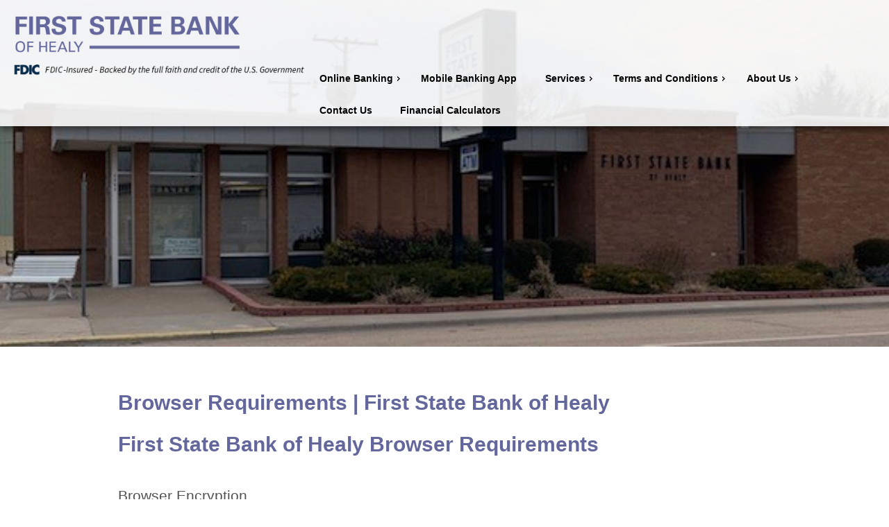

--- FILE ---
content_type: text/html; charset=utf-8
request_url: https://onlinebanking.fsbhealy.com/Pages/BrowserRequirements.aspx
body_size: 37989
content:


<!DOCTYPE html>

<html xmlns="http://www.w3.org/1999/xhtml" lang="en" xml:lang="en">
<head><title>
	Browser Requirements | First State Bank of Healy
</title><meta http-equiv="X-UA-Compatible" content="IE=edge" />
    <script type="text/javascript">
        var AllowPostBack = false;
        function CheckPostBack(){
            if (!AllowPostBack) {
                alert("Please wait for the page to completely load.");
            }
            return AllowPostBack;
        }
        function EnablePostBack(){
            AllowPostBack = true;
        }
    </script>
<link href="/WebResource.axd?d=i12slPozasUPsHSbNWW9EtL9KLHU84thWfeyhUjDoMpF_F_D8N_is1MHifLVUz1SfhEycxxMeiyvnRWeajtMecQLqTnkB6-wEZFc8rnfjzWsGAG-R4fJ9RmIkrDfW3aE0&amp;t=638990664800000000" type="text/css" rel="stylesheet" /><link href="/vSCRIPT/JQuery/ui/jquery-ui-1.13.0.smoothness.css" type="text/css" rel="stylesheet" /><link href="/WebResource.axd?d=R6nK6K08HMomsRDBFsEXfia8LSRI1lluE7VuF7KlJLZF5QMPEmkK-wAgMLC36sK_Cr-S6ofdXQIryQwCaRaPljbmMV_1gYr8q7dLquFR4XPQ771L_Y3HJg6DH4FLhJRMIivEhWcRGbyFxnF1FjJfsg2&amp;t=638990664800000000" type="text/css" rel="stylesheet" /><link href="/WebResource.axd?d=xhkyhQmcIIzwgsmtHeFbqSjcWw8Oonbso2EjcujxqeRNbd7SE60xbJ0AgPyAsqN6xImKw-LzrS-nJk_pd7Ob7jvlv_rIWwv92xR-b8Sp9KallGUFSlezCOj8W-t9EOIDJg53IK-xrJr7p_wsJWXSqw2&amp;t=638990664800000000" type="text/css" rel="stylesheet" /><link href="/vSCRIPT/Reset.css" type="text/css" rel="stylesheet" /><link href="/vSCRIPT/Styles.aspx" type="text/css" rel="stylesheet" /><link href="/vSCRIPT/StyledObjects.aspx" type="text/css" rel="stylesheet" /></head>
<body id="OlbBody" style="margin: 0px 0px 0px 0px;">
    
    <script type="text/javascript">
        function ReceiveKeepAlive(Value) {
            setTimeout(function () {
                jQuery.ajax({
                    type: "POST",
                    url: "/olb.OnlineBanking.KeepAlive.axd",
                    data: 'c6ab5180-b36a-498a-bc38-00f19ee3357c',
                    dataType: "text",
                    contentType: "application/text; charset=utf-8",
                    success: function (TimeValue) {
                        ReceiveKeepAlive(TimeValue)
                    },
                    error: function (XMLHttpRequest, textStatus, errorThrown) {
                    }
                });
            }, Value);
        }
    </script>
    <form name="aspnetForm" method="post" action="/Pages/BrowserRequirements.aspx" onsubmit="javascript:return WebForm_OnSubmit();" id="aspnetForm" autocomplete="off">
<div>
<input type="hidden" name="__EVENTTARGET" id="__EVENTTARGET" value="" />
<input type="hidden" name="__EVENTARGUMENT" id="__EVENTARGUMENT" value="" />
<input type="hidden" name="__VIEWSTATE" id="__VIEWSTATE" value="7peqrrYhBavkvWlQV9FY7LiD4bSeWKzkMKzrJXxHv1zAa5CbjtPGBsZPiuX5HQRX1iwgFqgyHhrXNbFCpAKXiblikzNY9z7+joSYL3Ns5+Aqd4WxgRn2wq8CDYxOZrplkQOl6+O/UKhj/E5BCuCHShzpzQcPBltqqfq2st6czUwiYOKeF1zS6c1eMiI1A0FdaM+WtMb7iSzPcbBm1yGvDl+DD2kONIsV95URnocQaPX6aahMlBPkLRQJbVc6htTA0Ijs/M75ux7eLA0OBlFmZRq2ggoGlyhdtQXYqMZ65ZjuUybXB4UVPfw08OF2digTM4tRz+oP/d08EJ7cjm9J3SntbeCgTVrVDQ4bNPJZG7BCtYNG7x1yEuegmeRqFQAnHp/U+p0J4lngVt/GurUrtnYKvYtPxtju+xygD663jL5MJD7mxAX+RWIRZ657Yt9thFMstNfIjKWvPsNgtFF33Dp826gJBCBNsiGtZ8P1iZrRN5iVCxNqfiT5jKHY4DNm34cP6uV9aTGTIRg3zcSf+A7HsEoPrdQDA/9arkq1SCIM/Wg3TModbWlwC4PJYl6CEW1O9gzaeDuKCg55wh01I5wmZRwjvqRJ+1Aw/nTZjNw5ix264pTuvMlDyRjyxPwU+Yq+I6iUheGK1mWDKFa0mYSlO8Ue9UvQLyMNhfikP+aAPl+KdeGqoKlYsz/p5PkvdSWgmXfyJztfJwFkXmoMnU4ctfEhpy/t39eSOE7kSzutdA+G0zZaeSLS+D+G80aCY7945dZY3w/+X6qsZDf/3bU2ehLri59IWeI+7fVgWYekXdul43+2Yf1LQAtBZbZiVr1krUrQ/lB8NsGWeg+Fo6gosQ/[base64]/7G1iI+fBiJYnMVr24MN8XKiB/CEVjjtoytypdfie5irSIfIsJkhBBXy8uZyAX3TLuVKf5UhpttOxhkuGg29xCDOd9tX2L/EPFMfHiGyKuDVv2VaZ3bG/jqt0zj/iOvKJ5+DU+LMKCksl0Dz1x22aPcvLRDtbEItznwxRqauE3DZW2uEhfHKnUD+f32W3FLVVkGFRkbbW24QU0D7AvFqeO90UzPeigK3+TE0HN+E5pLVIqSk57+7ZJmx8I1VZbq5wt4ohI7OvNXoEC9ylh/[base64]/KjMlBDCNMg4iNndLQiQOAtesQdCDIAK4CXqn8EPmxIWUv+rs1GRD0rUoK64aX0xGkuXuWvviWQ6u7AK/9guublnwrmet+2wdhTdeUrdRXYlFoAGceQ7z/rfv32riOCEIlcDvfMtnpXZTBCwKJpFVobMpGFe4ili/F6oESpmThk2Y0j8J0Pd933lgD1mjqpxRlVIK0aAGeelxrI3w5JXNni+boUP6FEf1ddI5d9z/fSiBpPKQllTmmBza+J1h9iTDmM3Uk6UaqqRf7ZQ5UTJBcjMInm71m78GtCcKbwAuDn6rgSNizuytwwL7oTTM7jTsRTlsRfsOefCvQ0YN+4dWftG/isXAtr2Z2Q/nwBodyN/niy9aWLMQzlrEoFdcEwLWncJ7ImWs4SOtpfcyjyjx2BxYgq048Q3SxUjLQHwu/n+XlMe/+JlJJTUG4EBKYtQP3ncrUWkWUTo9fa/otD+fKwOzM0rOIrtXUhH0S3dmjlVfBiIjQjx8VoSzeEzd9Erfdw3kMha5n6LiCOBYsJJ0mmF4B5WxMjIt+tOksOIpxya4wTk7CgyzLCdQRzXKQGgw1dtBQ8iuLGQqwiOGx/AoAzUgk4zRpeLGoc/5/CmFzLoE/WowaNyvg0ezYjmfl599bkl/OsVv4/svGUltgPIDjiyhRzEIpvb0pzzhw8aaoPVUhirilQN0pF0b9ThNonn2O19xpjFVkJmFNcOEAzFHKfD7iLiZZitrHXfBRpHNefPw5A4njPoPNfVYQDfsGJeN87rfNnUWRPWM2Nst8P3k+2iKAcLwrXY8FkMyM6eg==" />
</div>

<script type="text/javascript">
//<![CDATA[
var theForm = document.forms['aspnetForm'];
if (!theForm) {
    theForm = document.aspnetForm;
}
function __doPostBack(eventTarget, eventArgument) {
    if (!theForm.onsubmit || (theForm.onsubmit() != false)) {
        theForm.__EVENTTARGET.value = eventTarget;
        theForm.__EVENTARGUMENT.value = eventArgument;
        theForm.submit();
    }
}
//]]>
</script>


<script src="/WebResource.axd?d=NyU6AEh3KcsVhqYbBL6LF2rJAmgzziCn6SE6x68QrMRM1xkKlE1W3Iv3FwEwhGhOWBIRoxUKY0BmYZO46WbwVG1IxgYUjQa17A9dEzJxvGg1&amp;t=638901356248157332" type="text/javascript"></script>


<script src="/WebResource.axd?d=cOOPNvJlkLPxSLJvSqtgrCSv_8PYviysoOWCJM_qF9TnW0lFWRRBFrW9KFgmuckEpPDVv58PRB3C9XUNjOpMbwHXq79AA5qFKkwqq8vR_BQGRZePBsIJDY_LPkdZfd8y0&amp;t=638990664800000000" type="text/javascript"></script>
<script src="/WebResource.axd?d=l4bLF-SCe_ZUgpqXSDdmQgZGe0mBXtaASIifhKDu7U_JvXH4O7dvP0vTc9mNBr5aRgfQkNL8qWQ-PQ__wXPAsYdve9muGZJ2Sf8ymIdwhHUZzhQo-0MelG5-jwnL8BJv0&amp;t=638990664800000000" type="text/javascript"></script>
<script src="/WebResource.axd?d=MJKpivZTvrIEzC0MGGWDM-w5N4b9Avpl6-hbX6sDM6qV5WV-qdK3XG32nPNewY7fSQy0XYSqTyMoiS6nSl6Swr8Fjy4IHtB4rO_-NoOApCEJU2YLghVJvVxBBHrYkgVTNcdTObuQNbpPY_SnMWuMqQ2&amp;t=638990664800000000" type="text/javascript"></script>
<script src="/WebResource.axd?d=oA4v_EJCwOLdV0N5IcdqZa3fDg2jXNxAIUcXsFTgoYBwE2nRfbMGdUOuWRg6j3FM9UoXlMPYbWneaqMM3-7yO27ki_KAR6Mmb654I27eXT_qPfk45DKPeCtwHX4fWoHcLCPaJ1RGwtQYzefkgV_E0Q2&amp;t=638990664800000000" type="text/javascript"></script>
<script src="/WebResource.axd?d=igsMTtIn-L0ASA9B1D5YlUHeDR2ftLtpHRwzhZtGRyUnxNbgjI6x6vZFFRoSFzQlHK8TD8_OkHh1rhaWxB4sImJrNCpRWZAG9yK2ZuTlUog1eexWbJdGPIxp_3byiAhkezewzNIdZ8HHDkuQn66FHA2&amp;t=638990664800000000" type="text/javascript"></script>
<script src="/WebResource.axd?d=d0OldRBvAtwSSZq8SZd1R276hrICfcU9gZVur38IlTcL-i9mIt0EQAcsddCA7iJB9cNtRpy2uVAh0NC04yYoNUoTDHkoCIALNUg68N9Vn1vAq6NZZHWHr8tet9_Z8asTvgrtROstXrNVEM5D1_7sWA2&amp;t=638990664800000000" type="text/javascript"></script>
<script src="/WebResource.axd?d=2OdWrZQtOj5cRIFaoibK3c22_FbpN_ZDCW2dmAIlXq-hz32hAvtYJPluO-HvHwCoAqfnZjv_EBeNLN6r-rUJX9bqqFcnIL5r-e7qg9C0XrteftMkmsmYDYr0OQKMph8d0&amp;t=638990664800000000" type="text/javascript"></script>
<script src="/WebResource.axd?d=YSvMYiGHpCiL5kfU-2gQ8QR8OckPBPSr_ceGCviifTCkf_YN3czPIWacIOkqCWTi-Tm2ZOG6FsIT1fVWq7sz1DnSjugP9fIgTf3QhewZvFD5UPDUMc2n4AbtpQp9UbbL0&amp;t=638990664800000000" type="text/javascript"></script>
<script src="/WebResource.axd?d=47AJNa6K6xQwyZBppKzBaSgoBVB9lwgLuWjcFMOhoNsdoQ2RgUAZxlqu0e56XxLGgjtptbkmm4Rli36Z1FVyWlJ8rWB-YXW5m2gVs7kLoRAcjz1bdvjhss6Oc3aTTc9P_Hq_UZ5rKBYG26cJdJ9cBQ2&amp;t=638990664800000000" type="text/javascript"></script>
<script src="/WebResource.axd?d=OM2VNCwAmlIKH8a4Bllbuwclo9uLWUyK-51DxIUULlNvLKePrYGVC-xHNHUpTUa4eJMAlup_JCkKEdoqUOLVy8I7oGuJgvpxJBlKOCAdIJ0qHeypd5bTCBXvHFdn_lUE0&amp;t=638990664800000000" type="text/javascript"></script>
<script src="/WebResource.axd?d=hd1tffPoFewUwBj5NLd9eCJ2WqsALHHR_1HKZ7lVxKGIzd182QVqR1qdLrB95cygp4wmLLBcKmoY5yy_h4V-8ZljUXu9LL-JeC9UjHUW3fjt4nX327ZoGGr0UCpDco_50&amp;t=638990664800000000" type="text/javascript"></script>
<script src="/WebResource.axd?d=dEVgN5zMH6xPczQhWhoBX7Pm0nHKBB4XGLe68Xl8zS7XLCuvAMHH7aPr3BUw4AqxW-u-Sc3q9NZf_N89rxRv5C18swqy-OEFW-Sc_Btb4qReiMpvvISUjg9MVuYqSPaD0&amp;t=638990664800000000" type="text/javascript"></script>
<script src="/WebResource.axd?d=8itH9RYJ1bdcZvFXEasLvQLbrsRpoPExN9XttuyWdtE2qKuvEB1-iy9QM9N35Gw5cQZPWrHSjaLaeNkC-_Scj2qLFxQ1rvep2zEUEzMvdHHB_Uwmo4m4Z77HKQzy3YY_rEuu75BOt3agGjEeccOYcw2&amp;t=638990664800000000" type="text/javascript"></script>
<script src="/vSCRIPT/validate.js" type="text/javascript"></script>
<script type="text/javascript">
//<![CDATA[
function GetNewChatMessages(Arg, context){WebForm_DoCallback('ctl00$ctl00$ctl00$UxBody$ctl04$RptControls$ctl00$ctl01$ctl00',Arg,Olb.ReceiveNewChatMessages,"",null,false);}//]]>
</script>

<script src="/ScriptResource.axd?d=efm8OyVmBqWdp9bsLE944yjvJ0HLFkRCqtBCNdVZwlXpeJYznccEkz7ZNKOjVyOG4fFTwOecWQyK1GijzJE_W0tF6_QkvvKyKUAuVUsC4Mp9pMA8y6Fr-Xj7mPE-zIn5cQFt0aK7BLx_cCLrL2Qa2Et5ev2Az0g8Cxe8ZGJdYbY1&amp;t=5c0e0825" type="text/javascript"></script>
<script src="/ScriptResource.axd?d=9Vx7WJf2Lo3ZlE7UyrWRrixJaV8GCgJ3X2Z2bVVvk2sES18cWA1HXXtAQMQlfslKo0fsco_YIXAGwlPe3S6K4OIl4FpXIu678n_-vT1Zk0kxRJMb4ca3AcD-6BABzeTLa7o5zfm_uJMjMcvEi6_I1SQERz7WVMGhaJ3LX-g4YMF7kuMxSw3N7_iROZdSDpWy0&amp;t=5c0e0825" type="text/javascript"></script>
<script type="text/javascript">
//<![CDATA[
function WebForm_OnSubmit() {
if (!CheckPostBack()) return false;
return true;
}
//]]>
</script>

        <script type="text/javascript">
//<![CDATA[
Sys.WebForms.PageRequestManager._initialize('ctl00$ctl00$ctl00$ctl03', 'aspnetForm', [], [], [], 600, 'ctl00$ctl00$ctl00');
//]]>
</script>

        
    

<script id="worker1" type="javascript/worker">
  // This script won't be parsed by JS engines because its type is javascript/worker.
  self.onmessage = function(e) {
	setTimeout(function () { self.postMessage(e.data); }, 250);
  };
</script>
<script type="text/javascript">

	(function () {

        var Count = true;
        var Dialog;
	    function ShowDialog(MS){
	        Count = true;
		    CountDown(MS);

		    Dialog = jQuery("#ctl00_ctl00_ctl00_UxBody_ctl00_UxSessionTimeout_DivDialog").dialog({
		        title: "<h1>Timeout</h1>",
		        resizable: false,
		        modal: true,
		        hide: "clip",
		        show: "clip",
		        buttons: {
		            "Continue": function () {
		                jQuery(this).dialog("close");
		            },
		            "Logout": function () {
		                LogOut();
		            }
		        },
		        close: function (event, ui) {
		            Count = false;

		            var IFrame = document.createElement("IFRAME");
		            IFrame.setAttribute("src", "/Pages/blank.aspx");

		            var DivSessionRefreshContainer = document.getElementById("DivSessionRefreshContainer");
		            DivSessionRefreshContainer.appendChild(IFrame);

		            ScheduleReminder();
                }
		    });
	    }

    //Countdown Functions
        function CountDown(MS) {
            if (!Count) return false;
		    if (MS <= 0) {
		        LogOut();
		        return;
		    }

		    SecondsLeft = Math.floor(MS / 1000) % 60;
		    if (("" + SecondsLeft).length == 1) {
		        SecondsLeft = "0" + SecondsLeft;
		    }
		    MinutesLeft = Math.floor(MS / 60000);

		    var txtCount = document.getElementById("counter");
		    txtCount.innerHTML = "Logging out in: " + MinutesLeft + ":" + SecondsLeft;

			worker.postMessage(MS - 250);
	    }

	    function LogOut() {
	        jQuery("#ctl00_ctl00_ctl00_UxBody_ctl00_UxSessionTimeout_DivLogoutWarning").hide();
	        jQuery("#ctl00_ctl00_ctl00_UxBody_ctl00_UxSessionTimeout_DivLoggingOut").show();
	        Dialog.dialog("option", { buttons: {} });

	        window.location.href = "/Pages/LogOut.aspx";
            setTimeout(LogOut, 30000)
	    }

        function ScheduleReminder()
        {
            setTimeout(function () { ShowDialog(60000); }, (600000 -60) * 1000);
        }

        jQuery(document).ready(function () {
            ScheduleReminder();
		});

		//this magic makes it so the Worker doesn't need to be created from an external javascript file, instead it's created from the javascript/worker portion above
		var blob = new Blob([
			document.querySelector('#worker1').textContent
		], { type: "text/javascript" })

		// Note: window.webkitURL.createObjectURL() in Chrome 10+.
		var worker = new Worker(window.URL.createObjectURL(blob));
		worker.onmessage = function (e) {
			CountDown(e.data);
		};
    }());
</script>


<div id="ctl00_ctl00_ctl00_UxBody_ctl00_UxSessionTimeout_DivDialog" style="display: none; text-align: center">
    <img src="images/icons/warning.png" alt="Warning" style="border-width:0px;float: left; margin: 0 7px 20px 0;" />
    <div id="ctl00_ctl00_ctl00_UxBody_ctl00_UxSessionTimeout_DivLogoutWarning">
        <span id="counter" class="BoldDataFont"></span>
        <p class="PageText">
            Please click "Continue" or you will be logged out.
        </p>
    </div>
    <div id="ctl00_ctl00_ctl00_UxBody_ctl00_UxSessionTimeout_DivLoggingOut" style="display:none">
        Logging out
    </div>
</div>
<div id="DivSessionRefreshContainer" style="position:absolute; z-index:-1000; left: -500px;">
</div>

<script type="text/javascript">
    Olb.AddLoadEvent(SterilizeLinks);

    function SterilizeLinks()
    {
        SterilizeNewLinks();

        var WindowOpen = window.open;
        window.open = function (Url, Name, Features) {
            if (ShowLinkWarningForUrl(Url)){
                return WindowOpen(Url, Name, Features);
            }
            return null;
        }

        var Observer = new MutationObserver(SterilizeNewLinks);
        var Options = { childList: true, subtree: true };
        Observer.observe(document.documentElement, Options);
    }

    function SterilizeNewLinks()
    {
        jQuery("a,area").each(function () {
            if (this.onclick == null){
                this.onclick = function() {return ShowLinkWarningForTag(this);};
            }
        });
    }

    function ShowLinkWarningForTag(E){
        var Url;

        while (E.tagName.toLowerCase() != "a" && E.tagName.toLowerCase() != "area" && E.tagName.toLowerCase() != "form"){
            E = E.parentNode;
        }
    	
        if (E.tagName.toLowerCase() != "form"){
            Url = E.href;
        }else{
            Url = E.action;
        }

        return ShowLinkWarningForUrl(Url, E);
    }

    function ShowLinkWarningForUrl(Url, Element){
		if (Url.indexOf("mailto:") == 0) {
			return confirm('Since email is not a secure form of communication, please do not send account numbers, account service requests (e.g. stop payment) or other personal information. <br/>Do you wish to continue?');
		}

		if (Url.indexOf("javascript:") == 0) {
			return true;
		}

        var Re = new RegExp("(\\w+):\\/\\/([^/:]+)(:\\d*)?([^# ]*)");
        var Parts = Re.exec(Url);
        if (Parts == null) return true;
                
        if (Parts[2] == ''){
            return true;
        }
                
        var Domains = [document.location.hostname, 'www.docuhost-net.com', 'stage-app.moneydesktop.com', 'app.moneydesktop.com', 'www.mycardstatement.com'];
        for (var I in Domains){
            if (Domains[I].indexOf("://") >= 0){
                Domains[I] = Domains[I].substr(Domains[I].indexOf("://") + 3);
            }
                    
            if (Parts[2].toLowerCase() == Domains[I].toLowerCase()){
                return true;
            }else{
                if (Domains[I].indexOf("www.") == 0){
                    Domains[I] = Domains[I].substr(4);
                    if (Parts[2].toLowerCase() == Domains[I].toLowerCase()){
                        return true;
                    }
                }
            }
        }
                
        if (Element != null) Element.target = "_blank";
        return confirm('<h1>Notice</h1>The hyperlinks to other Internet sites are provided solely as a convenience to users of our Internet site.  We have made a limited effort to determine that these links function properly. However, linked sites are not under our control, and we are not responsible for the contents of any linked site, or any link contained in a linked site. The inclusion of a link does not imply or constitute our endorsement, its ownership or management, the products or services it offers, or any advertisers or sponsors appearing on the linked web site. <br/>Do you wish to continue?');
    }
</script>


<div id="cookieConsent">
Our website requires some cookies to function properly. We do not use cookies for advertisements or tracking purposes. <a href="/pages/CookiePolicy.html">Learn More</a><a role="button" tabindex="0" class="cookieConsentAccept">Accept</a>
</div>
<style>
/*Cookie Consent Begin*/
#cookieConsent {
    background-color: rgba(20,20,20,0.8);
    min-height: 26px;
    font-size: 14px;
    color: #ccc;
    line-height: 26px;
    padding: 8px 0 8px 30px;
    font-family: "Trebuchet MS",Helvetica,sans-serif;
    position: fixed;
    bottom: 0;
    left: 0;
    right: 0;
    display: none;
    z-index: 9999;
    text-align: center;
}
#cookieConsent a {
    color: #FFFFFF;
    text-decoration: none;
}
#closeCookieConsent {
    display: inline-block;
    cursor: pointer;
    height: 20px;
    width: 20px;
    margin: -15px 0 0 0;
    font-weight: bold;
}
#closeCookieConsent:hover {
    color: #FFF;
}
#cookieConsent a.cookieConsentAccept {
    background-color: #4B8EE7;
    color: white;
    display: inline-block;
    border-radius: 5px;
    padding: 0 20px;
    cursor: pointer;
    margin: 0 10px 0 10px;
    transition: background-color 650ms;
}
#cookieConsent a.cookieConsentAccept:hover {
    background-color: #3e75bd;
}
#cookieConsent a.cookieConsentReject {
    background-color: #FF0000;
    color: white;
    display: inline-block;
    border-radius: 5px;
    padding: 0 20px;
    cursor: pointer;
    margin: 0 10px 0 10px;
    transition: background-color 650ms;
}
#cookieConsent a.cookieConsentReject:hover {
    background-color: #8E1600;
}
/*Cookie Consent End*/
</style>
<script>
    $(document).ready(function () {
        Date.prototype.addDays = function (days) {
            var date = new Date(this.valueOf());
            date.setDate(date.getDate() + days);
            return date;
        }

        var days = 180;

        var cookiePolicyBannerEnabled = 'False';

        if (cookiePolicyBannerEnabled == 'True' && (localStorage.getItem('cookies_enabled') === null || new Date(localStorage.getItem('cookieDate')).addDays(days) < new Date)) {
            setTimeout(function () {
                $("#cookieConsent").fadeIn(700);
            }, 1000);
        }
        $(".cookieConsentAccept").click(function () {
            localStorage.setItem('cookies_enabled', '1'); // Use cookies
            var cookieDate = new Date;
            localStorage.setItem('cookieDate', cookieDate.toUTCString()); // Use cookies
            $("#cookieConsent").fadeOut(700);
        });
        $(".cookieConsentReject").click(function () {
            localStorage.setItem('cookies_enabled', '0'); // No cookies
            $("#cookieConsent").fadeOut(700);
        });
    }); 
</script><iframe title='Intentionally blank' aria-hidden='true' src='/olb.MultiKey.Metrics.axd' style='display:none;' width='1' height='1'></iframe>
    <input name="ctl00$ctl00$ctl00$UxBody$scrollLeft" type="hidden" id="ctl00_ctl00_ctl00_UxBody_scrollLeft" /><input name="ctl00$ctl00$ctl00$UxBody$scrollTop" type="hidden" id="ctl00_ctl00_ctl00_UxBody_scrollTop" />
    
    
    
    <a href="#maincontent" class="skiplink">Skip to main content</a>
    <a href="#maincontent" class="skiplink">Skip to main content</a>
<head>
        <meta charset="UTF-8">
        <meta name="viewport" content="width=device-width, initial-scale=1.0">
        <title>First State Bank of Healy</title>
        <link rel="shortcut icon" href="/pages/images/bankimages/favicon.ico" />

</head>



<div class="navHeader">


<header>
	<div class="headerlogo">
		<a href="default.html"><img src="images/bankimages/HealyWordmark1.png" alt="First State Bank of Healy"></a>
<img id="ctl00_ctl00_ctl00_UxBody_UxAboveBody_ctl00_ctl00_TmpHeader_ctl00_ctl00_ImgFdic" class="FDICLogo" src="/../pages/images/FDICLogo2024.png" alt="FDIC-Insured - Backed by the full faith and credit of the U.S. Government" style="border-width:0px;" />

	</div>
	
</header>

<nav>
<div class="mainMenu">
		<div class="OlbWidthHideBigger OlbWidth500 OlbWidthStretchSmaller ExpandHeader" style="min-height:35px;display: none;">
			<img class="hamburgermenu" src="/Pages/images/BankImages/3menu.png" alt="First State Bank">
		</div>
		<div class="NavMenu OlbWidthHideSmaller OlbWidth500 OlbWidthStretchBigger ExpandContent">
			

<style type="text/css">
    .OlbMenu
    {
    	z-index: 100;
    }
    .OlbMenu a
    {
        border: 1px solid transparent;
        margin: -1px;
        display: block;
    }
    
    .OlbMenu li
    {
        list-style-type:none
    }
    
    /*Make the menu horizontal*/
    .OlbMenuContainer .ui-menu { overflow: hidden;}
    .OlbMenuContainer .ui-menu .ui-menu
    {
        max-width: 33%;
        width: 220px;
        overflow: visible !important;
    }
    .OlbMenuContainer .ui-menu .ui-menu .ui-menu
    {
        max-width: 100%;
    }
    .OlbMenu .NavRoot
    {
        float: left;
        display: block;
        width: auto !important;
    }
    .OlbMenu .NavRoot > a 
    {
        float: left;
        display: block;
        clear: both;
        overflow: hidden;
        position: relative;
        padding-right: 15px;
    }
    .OlbMenu a
    {
        position: relative;
        padding-right: 15px;
    }
    .OlbMenu a .ui-icon
    {
        position: absolute;
        left: auto;
        right: 0;
        top: 0;
        bottom: 0;
        margin: auto 0;
    }
</style>

<div id="ctl00_ctl00_ctl00_UxBody_UxAboveBody_ctl00_ctl00_TmpHeader_ctl01_ctl00_PanMenu" class="OlbMenuContainer">
	
    <ul class="OlbMenu">
		<li class="OlbTopMenu NavRoot Nav NavLevel1 NavParent "><a name="Online Banking" href="#" class="OlbTopMenu NavRoot Nav NavLevel1 NavParent ">Online Banking</a><ul class="OlbMenu">
			<li class="Nav NavLevel2 NavLeaf"><a name="Login" href="/Pages/Login.aspx" class="Nav NavLevel2 NavLeaf"><img src="images/icons/buttonarrow.gif" alt=" " border="0" style="vertical-align: middle;" />Login</a></li><li class="Nav NavLevel2 NavLeaf"><a name="Reset Login/Password" href="/Pages/resetlogin.html" class="Nav NavLevel2 NavLeaf"><img src="images/icons/buttonarrow.gif" alt=" " border="0" style="vertical-align: middle;" />Reset Login/Password</a></li><li class="Nav NavLevel2 NavLeaf"><a name="Online Enrollment" href="/Pages/OnlineEnrollment.aspx" class="Nav NavLevel2 NavLeaf"><img src="images/icons/buttonarrow.gif" alt=" " border="0" style="vertical-align: middle;" />Online Enrollment</a></li><li class="Nav NavLevel2 NavLeaf"><a name="Online Banking Features" href="/Pages/Features.html" class="Nav NavLevel2 NavLeaf"><img src="images/icons/buttonarrow.gif" alt=" " border="0" style="vertical-align: middle;" />Online Banking Features</a></li><li class="Nav NavLevel2 NavLeaf"><a name="Online Bill Pay" href="/Pages/bill-pay.html" class="Nav NavLevel2 NavLeaf"><img src="images/icons/buttonarrow.gif" alt=" " border="0" style="vertical-align: middle;" />Online Bill Pay</a></li><li class="Nav NavLevel2 NavLeaf"><a name="Browser Requirements" href="/Pages/BrowserRequirements.aspx" class="Nav NavLevel2 NavLeaf"><img src="images/icons/buttonarrow.gif" alt=" " border="0" style="vertical-align: middle;" />Browser Requirements</a></li><li class="Nav NavLevel2 NavLeaf"><a name="Security Information" href="/Pages/SecurityInformation.html" class="Nav NavLevel2 NavLeaf"><img src="images/icons/buttonarrow.gif" alt=" " border="0" style="vertical-align: middle;" />Security Information</a></li><li class="Nav NavLevel2 NavLeaf"><a name="Help" href="/Pages/Help.aspx" class="Nav NavLevel2 NavLeaf"><img src="images/icons/buttonarrow.gif" alt=" " border="0" style="vertical-align: middle;" />Help</a></li>
		</ul></li><li class="OlbTopMenu NavRoot Nav NavLevel1 NavLeaf"><a name="Mobile Banking App" href="/Pages/mobileapp.html" class="OlbTopMenu NavRoot Nav NavLevel1 NavLeaf">Mobile Banking App</a></li><li class="OlbTopMenu NavRoot Nav NavLevel1 NavParent "><a name="Services" href="#" class="OlbTopMenu NavRoot Nav NavLevel1 NavParent ">Services</a><ul class="OlbMenu">
			<li class="Nav NavLevel2 NavLeaf"><a name="Accounts" href="/Pages/accounts.html" class="Nav NavLevel2 NavLeaf"><img src="images/icons/buttonarrow.gif" alt=" " border="0" style="vertical-align: middle;" />Accounts</a></li><li class="Nav NavLevel2 NavLeaf"><a name="Loans" href="/Pages/loans.html" class="Nav NavLevel2 NavLeaf"><img src="images/icons/buttonarrow.gif" alt=" " border="0" style="vertical-align: middle;" />Loans</a></li><li class="Nav NavLevel2 NavLeaf"><a name="Other Services" href="/Pages/services.html" class="Nav NavLevel2 NavLeaf"><img src="images/icons/buttonarrow.gif" alt=" " border="0" style="vertical-align: middle;" />Other Services</a></li>
		</ul></li><li class="OlbTopMenu NavRoot Nav NavLevel1 NavParent "><a name="Terms and Conditions" href="#" class="OlbTopMenu NavRoot Nav NavLevel1 NavParent ">Terms and Conditions</a><ul class="OlbMenu">
			<li class="Nav NavLevel2 NavLeaf"><a name="Privacy" href="/Pages/Privacy.html" class="Nav NavLevel2 NavLeaf"><img src="images/icons/buttonarrow.gif" alt=" " border="0" style="vertical-align: middle;" />Privacy</a></li><li class="Nav NavLevel2 NavLeaf"><a name="Fee Schedule" href="/Pages/fees.html" class="Nav NavLevel2 NavLeaf"><img src="images/icons/buttonarrow.gif" alt=" " border="0" style="vertical-align: middle;" />Fee Schedule</a></li><li class="Nav NavLevel2 NavLeaf"><a name="FDIC Home Page" href="https://www.fdic.gov/" class="Nav NavLevel2 NavLeaf"><img src="images/icons/buttonarrow.gif" alt=" " border="0" style="vertical-align: middle;" />FDIC Home Page</a></li><li class="Nav NavLevel2 NavLeaf"><a name="Regulation D" href="/Pages/regd.html" class="Nav NavLevel2 NavLeaf"><img src="images/icons/buttonarrow.gif" alt=" " border="0" style="vertical-align: middle;" />Regulation D</a></li>
		</ul></li><li class="OlbTopMenu NavRoot Nav NavLevel1 NavParent "><a name="About Us" href="#" class="OlbTopMenu NavRoot Nav NavLevel1 NavParent ">About Us</a><ul class="OlbMenu">
			<li class="Nav NavLevel2 NavLeaf"><a name="Locations & Hours" href="/Pages/locations-hours.html" class="Nav NavLevel2 NavLeaf"><img src="images/icons/buttonarrow.gif" alt=" " border="0" style="vertical-align: middle;" />Locations & Hours</a></li><li class="Nav NavLevel2 NavLeaf"><a name="ATM Locations" href="/Pages/atmlocations.html" class="Nav NavLevel2 NavLeaf"><img src="images/icons/buttonarrow.gif" alt=" " border="0" style="vertical-align: middle;" />ATM Locations</a></li><li class="Nav NavLevel2 NavLeaf"><a name="Employment Opportunities" href="/Pages/employment.html" class="Nav NavLevel2 NavLeaf"><img src="images/icons/buttonarrow.gif" alt=" " border="0" style="vertical-align: middle;" />Employment Opportunities</a></li><li class="Nav NavLevel2 NavLeaf"><a name="Community Calendar" href="/Pages/Calendar.aspx" class="Nav NavLevel2 NavLeaf"><img src="images/icons/buttonarrow.gif" alt=" " border="0" style="vertical-align: middle;" />Community Calendar</a></li>
		</ul></li><li class="OlbTopMenu NavRoot Nav NavLevel1 NavLeaf"><a name="Contact Us" href="/Pages/ContactUs.aspx" class="OlbTopMenu NavRoot Nav NavLevel1 NavLeaf">Contact Us</a></li><li class="OlbTopMenu NavRoot Nav NavLevel1 NavLeaf"><a name="Financial Calculators" href="/Pages/Calculators.aspx" class="OlbTopMenu NavRoot Nav NavLevel1 NavLeaf">Financial Calculators</a></li>
	</ul>

</div>

<script type="text/javascript">
    (function ($) {
        var UxMenu = jQuery('#ctl00_ctl00_ctl00_UxBody_UxAboveBody_ctl00_ctl00_TmpHeader_ctl01_ctl00_PanMenu').children(".OlbMenu");
        UxMenu.keydown(function (event, ui) {
            var Active = jQuery(event.target).find(".ui-state-active");
            if (Active.hasClass("OlbTopMenu")) {
                if (event.keyCode == 40) {
                    event.keyCode = 39;
                    event.which = 39;
                } else if (event.keyCode == 39) {
                    event.keyCode = 40;
                    event.which = 40;
                } else if (event.keyCode == 37) {
                    event.keyCode = 38;
                    event.which = 38
                }
            }
        });
        UxMenu.menu({
            focus: function (event, ui) {
                if (ui.item.hasClass("OlbTopMenu")) {
                    UxMenu.menu("option", "position", { my: "left top", at: "left bottom" });
                } else {
                    UxMenu.menu("option", "position", { my: "left top", at: "right top" });
                }
            },
            select: function (event, Ui) {
                if (event.originalEvent.type == "click") return true;

                var A = Ui.item.children("a");
                //Do not call the jQuery click function to make sure that event.target is changed the the link
                A[0].click();
            }
        });
    })();
</script>
		</div>
	</div>
</nav>

</div>

<div class="headerImage"></div>


<main id="maincontent" tabindex="-1">
<section id="pagecontent">
   
    

    

    

    
    <h1 class="PageTitle">
        Browser Requirements | First State Bank of Healy
    </h1>

    
    <h1 class="PageTitle">
	First State Bank of Healy Browser Requirements
</h1>
<h2 class="SecondPageTitle">
	Browser Encryption
</h2>
</p>
<p class="PageText">
	We require the use of a secure browser to login to our Online Banking website.
	Our Online Banking website supports the following browsers and minimum versions:
</p>
<ul class="PageText">
	<li>
		Windows 8 or higher
		<ul>
			<li>
			  <a href="http://www.google.com/chrome/index.html" class="Link">Chrome</a>
			  [Version 93 and higher]
			</li>
			<li>
			  <a href="https://www.microsoft.com/en-us/windows/microsoft-edge#qOJdVtZyFdfOqAxu.97" class="Link">Edge</a>
			  [Version 96 and higher]
			</li>
			<li>
			  <a href="https://www.mozilla.org/en-US/firefox/new/" class="Link">Firefox</a>
			  [Version 93 and higher]
			</li>
		</ul>
	</li>
	<li>
		Mac OS 10.12 or higher
		<ul>
			<li>
			  <a href="http://support.apple.com/downloads/#safari" class="Link">Safari</a>
			  [Version 14 and higher]
			</li>
			<li>
			  <a href="http://www.google.com/chrome/index.html" class="Link">Chrome</a>
			  [Version 93 and higher]
			</li>
			<li>
			  <a href="https://www.mozilla.org/en-US/firefox/new/" class="Link">Firefox</a>
			  [Version 93 and higher]
			</li>
		</ul>
	</li>
</ul>
<p class="PageText">
	If you are currently not using one of these browsers, or your browser does not meet
	the requirements, use one of the links to download and install an upgraded version.
</p>
    
    


    
        <div id="ctl00_ctl00_ctl00_UxBody_ctl04_RptControls_ctl00_PanContainer" role="region" aria-label>
	
            <div id="ctl00_ctl00_ctl00_UxBody_ctl04_RptControls_ctl00_PanButtonContainer">
		
            
	</div>
            <div id="ctl00_ctl00_ctl00_UxBody_ctl04_RptControls_ctl00_PanWidgetContainer">
		
            

<style type="text/css">
    .OlbNewMessageWarning {
        background-color: yellow;
        width: 100%;
        text-align: center;
        visibility: hidden;
        cursor: pointer;
        display: none;
    }
</style>

<div style="display: none;" >
    
    
    <input type="hidden" name="ctl00$ctl00$ctl00$UxBody$ctl04$RptControls$ctl00$ctl01$ctl00$HidFileID" id="ctl00_ctl00_ctl00_UxBody_ctl04_RptControls_ctl00_ctl01_ctl00_HidFileID" />
    <!--Prevent this button from being the default button-->
    <input type="submit" onclick="javascript: return false;" />
    <input type="submit" name="ctl00$ctl00$ctl00$UxBody$ctl04$RptControls$ctl00$ctl01$ctl00$CmdDownloadFile" value="" id="ctl00_ctl00_ctl00_UxBody_ctl04_RptControls_ctl00_ctl01_ctl00_CmdDownloadFile" />
</div>


	</div>
        
</div>
    

    
</section>
<div id="toolbar">
<span class="OlbWidth500 OlbWidthHideSmaller OlbWidthStretchBigger"><div id="ctl00_ctl00_ctl00_UxBody_UxBelowBody_ctl00_ctl00_UxToolbar" class="ToolBar">
    <ul>
        <li style="display:inline-block;">
            
        </li>
        <li style="display:inline-block;">
            <a id="ctl00_ctl00_ctl00_UxBody_UxBelowBody_ctl00_ctl00_LnkPrint" class="Link" name="Print" href="javascript:__doPostBack(&#39;ctl00$ctl00$ctl00$UxBody$UxBelowBody$ctl00$ctl00$LnkPrint&#39;,&#39;&#39;)">Print</a>
            <img alt="" src="images/icons/printer-gold.gif" style="border-width:0px;" />
        </li>
        <li style="display:inline-block;">
            <span id="ctl00_ctl00_ctl00_UxBody_UxBelowBody_ctl00_ctl00_SpaPdf">
                <a id="ctl00_ctl00_ctl00_UxBody_UxBelowBody_ctl00_ctl00_LnkPdf" class="Link" name="Save as PDF" href="javascript:__doPostBack(&#39;ctl00$ctl00$ctl00$UxBody$UxBelowBody$ctl00$ctl00$LnkPdf&#39;,&#39;&#39;)">Save as PDF</a>
                <img alt="" src="images/icons/PDFdownload.png" style="border-width:0px;" />
            </span>
        </li>
    </ul>
</div></span>
</div>
</main>

<div style="clear:both; height:0px;"></div>

<footer>
<section class="wrapper">
<section class="twocolumn">
<article style="text-align:center;">
<img src="images/bankimages/HealyWordmark2-white.png" width="100px" style="margin-left: 5px; margin-top: 25px;">

<p class="PageText" style="color: white; font-weight: bold; text-align: center;">4004 W. Hwy 4<br>
Healy, KS 67850<br>
620-398-2215<br>

</p>

</article>
<br>

<article style="text-align: center;">
<!--<center>
        <img id="ctl00_ctl00_ctl00_UxBody_UxBelowBody_ctl01_ctl00_TmpFooter_ctl00_ctl00_ImgFdic" class="FDICLogo" src="/../pages/images/FDICLogo2024.png" alt="FDIC-Insured - Backed by the full faith and credit of the U.S. Government" style="border-width:0px;" />

</center>
-->
</article><br>
<article style="text-align: center;">
<center>
        
</center>
</article><br>
<article class="insite" style="text-align: center;">
<center>
        

<a href="http://www.asiweb.com">
    <img style="border: none;" src='/Pages/images/powered_by_Insite.gif' title="Powered by Insite" alt="Powered by Insite"/></a>
</center>
</article>
<div style="clear: both"></div>
</section>
<div class="PageText" style="text-align: center; padding: 5px; color: #ffffff;">
             Copyright © <script>document.write(new Date().getFullYear());</script> First State Bank of Healy. All rights reserved. Member FDIC. Equal Housing Lender
           </div>
</section>
</footer>


    

    <input type='hidden' name='PageKey' value='c6ab5180-b36a-498a-bc38-00f19ee3357c' />
<div>

	<input type="hidden" name="__VIEWSTATEGENERATOR" id="__VIEWSTATEGENERATOR" value="6E8DFAE0" />
	<input type="hidden" name="__VIEWSTATEENCRYPTED" id="__VIEWSTATEENCRYPTED" value="" />
	<input type="hidden" name="__EVENTVALIDATION" id="__EVENTVALIDATION" value="WI8TxUPlYNqJ4blg+CZSHNFwtPqJdRZXKKivQiXbMu71/[base64]/nOUR5eVcCq" />
</div>
<script language = "javascript">
function sstchur_SmartScroller_GetCoords()
{
    var scrollX, scrollY;
    if (document.all)
    {
        if (!document.documentElement.scrollLeft)
            scrollX = document.body.scrollLeft;
        else
            scrollX = document.documentElement.scrollLeft;
        if (!document.documentElement.scrollTop)
            scrollY = document.body.scrollTop;
        else
            scrollY = document.documentElement.scrollTop;
    }
    else
    {
        scrollX = window.pageXOffset;
        scrollY = window.pageYOffset;
    }
    document.forms[0].ctl00_ctl00_ctl00_UxBody_scrollLeft.value = scrollX;
    document.forms[0].ctl00_ctl00_ctl00_UxBody_scrollTop.value = scrollY;
}
function sstchur_SmartScroller_Scroll()
{
    var x = document.forms[0].ctl00_ctl00_ctl00_UxBody_scrollLeft.value;
    var y = document.forms[0].ctl00_ctl00_ctl00_UxBody_scrollTop.value;
    window.scrollTo(x, y);
}
window.onscroll = sstchur_SmartScroller_GetCoords;
window.onclick = sstchur_SmartScroller_GetCoords;
window.onkeypress = sstchur_SmartScroller_GetCoords;
</script>

<script type="text/javascript">
//<![CDATA[
EnablePostBack();//]]>
</script>

<script type="text/javascript">
//<![CDATA[
Startup('/');ReceiveKeepAlive(150000);
var callBackFrameUrl='/WebResource.axd?d=1AcTU4790z90F7aqAPVgVg4hHihBH0YemUnUSm54O5mgeyz-bbPC6pimjswJn7ZCkVuiU6cJrA-4dcEADVddkm2J_a9NXCuAu5mAFeYxNKA1&t=638901356248157332';
WebForm_InitCallback();//]]>
</script>
</form>
</body>
</html>

--- FILE ---
content_type: text/html; charset=utf-8
request_url: https://onlinebanking.fsbhealy.com/olb.MultiKey.Metrics.axd
body_size: 23475
content:
<!DOCTYPE html><html><body><script type="text/javascript">
function GetForm() {
	return document.getElementById("Submitted").form;
}
var CheckCapsLockMessage;
function CheckCapsLock(e, ErrorContainer) {
	var KeyCode = 0;

    if (e.keyCode)
    {
		KeyCode = e.keyCode;
    }
    else
    {
		KeyCode = e.which;
    }

	// Upper case letters are seen without depressing the Shift key, therefore Caps Lock is on
	var Caps = (KeyCode >= 65 && KeyCode <= 90 ) && !e.shiftKey;
	
    if (Caps && (CheckCapsLockMessage == null)) { //Create an error message
	    CheckCapsLockMessage = document.createElement("p");
	    var ErrorText = document.createTextNode("Caps Lock is on.");
	    
	    CheckCapsLockMessage.appendChild(ErrorText);
	    CheckCapsLockMessage.className = "Message";
        CheckCapsLockMessage.setAttribute = "AttribError";
        
        ErrorContainer.appendChild(CheckCapsLockMessage);
        
	}else if (!Caps && (CheckCapsLockMessage != null)) { //Remove the message
	    ErrorContainer.removeChild(CheckCapsLockMessage);
	    CheckCapsLockMessage = null;
	}
	
	return CheckEnter(e);
}
function SubmitForm() {
    if (typeof(ValidateForm) == "undefined" || ValidateForm(GetForm())) {
		var E = document.getElementById("Submitted");
		E.value = "True";
		if (GetForm() != null) {
			GetForm().submit();
		}
	}
	return false;
}
function CheckEnter(e)
{
    var Key;
    if (e.keyCode)
    {
        Key = e.keyCode;
    }
    else
    {
        Key = e.which;
    }
    
    if (Key == 13){
		return SubmitForm();
	}
}
</script>

<input type="hidden" name="Submitted" id="Submitted" />
<input type='hidden' id='8f21c1ad-cf16-40d5-b528-53aba68069a3' name='8f21c1ad-cf16-40d5-b528-53aba68069a3' /><script type='text/javascript'>setTimeout(function () {var MKMetricValue = document.getElementById('8f21c1ad-cf16-40d5-b528-53aba68069a3');try {MKMetricValue.value = (MultiKeyGetNotDaylightTimezoneOffset(new Date()));} catch (ex) {}if (MKMetricValue.value == ''){MKMetricValue.value = 'Unavailable';}}, 100);</script><script type='text/javascript'>function MultiKeyGetNotDaylightTimezoneOffset(D){var Jan = new Date(D.getFullYear(), 0, 1);var Jul = new Date(D.getFullYear(), 6, 1);var SavingsOffset = Math.max(Jan.getTimezoneOffset(), Jul.getTimezoneOffset()) - D.getTimezoneOffset();return D.getTimezoneOffset() + SavingsOffset;}</script><script src="/Pages/images/MKImages/LogonImages/1292441325.js" type="text/javascript"></script>

<script type="text/javascript">

function GetPlugins() {
    var Plugins = new Array();

    // In most non-IE browsers, navigator.plugins works
    if (navigator.plugins) {
        var NavigatorPlugins = navigator.plugins;
        var plist = new Array();
        for (var I = 0; I < NavigatorPlugins.length; I++) {
            var Plugin;
            Plugin = NavigatorPlugins[I].name + ", ";
            Plugin += NavigatorPlugins[I].description + ", ";
            Plugin += NavigatorPlugins[I].filename + ",";
            for (var N = 0; N < NavigatorPlugins[I].length; N++) {
                Plugin += " (" + NavigatorPlugins[I][N].description + ", " + NavigatorPlugins[I][N].type +
                        ", " + NavigatorPlugins[I][N].suffixes + ")";
            }
            Plugin += ".";

            Plugins.push(Plugin);
        }
    }

    //In IE, things are different. Use PluginDetect
    if (Plugins == "" && PluginDetect) {
        var PluginNames = new Array();
        PluginNames[0] = "QuickTime";
        PluginNames[1] = "DevalVR";
        PluginNames[2] = "Shockwave";
        PluginNames[3] = "Flash";
        PluginNames[4] = "WindowsMediaplayer";
        PluginNames[5] = "Silverlight";
        PluginNames[6] = "VLC";
        for (I in PluginNames) {
            var Version = PluginDetect.getVersion(PluginNames[I]);
            if (Version) Plugins.push(PluginNames[I] + " " + Version + ".")
        }
        
        var Acrobat = GetIEAcrobatVersion()
        if (Acrobat != "") Plugins.push(Acrobat);
    }

    Plugins.sort();

    var PluginsString;
    for (I in Plugins) {
        PluginsString += Plugins[I] + ";";
    }

    return PluginsString;
}

function GetIEAcrobatVersion() {
    //Estimate the version of Acrobat on IE using horrible horrible hacks
    if (window.ActiveXObject) {
        for (var x = 2; x < 10; x++) {
            try {
                oAcro = eval("new ActiveXObject('PDF.PdfCtrl." + x + "');");
                if (oAcro) return "Adobe Acrobat version" + x + ".?";
            } catch (ex) { }
        }
        try {
            oAcro = new ActiveXObject('PDF.PdfCtrl.1');
            if (oAcro) return "Adobe Acrobat version 4.?";
        } catch (ex) { }
        try {
            oAcro = new ActiveXObject('AcroPDF.PDF.1');
            if (oAcro) return "Adobe Acrobat version 7.?";
        } catch (ex) { }
    }

    return "";
}
</script><input type='hidden' id='c37f16fc-f086-4a46-b1e5-11136f89e5cf' name='c37f16fc-f086-4a46-b1e5-11136f89e5cf' /><script type='text/javascript'>setTimeout(function () {var MKMetricValue = document.getElementById('c37f16fc-f086-4a46-b1e5-11136f89e5cf');try {MKMetricValue.value = (GetPlugins());} catch (ex) {}if (MKMetricValue.value == ''){MKMetricValue.value = 'Unavailable';}}, 100);</script><script type="text/javascript">
    function FontDetector() {
        //Fonts will be compared against all the three default fonts. If it doesn't match all 3 then that font is available.
        var BaseFonts = ['Arial', 'Courier New', 'Times New Roman'];

        //Use m because it is a wide character
        //And use a LLi so that the same matching fonts can get separated
        var TestString = "mmmmmmmmmmlli";

        var h = document.getElementsByTagName("body")[0];

        //Create a SPAN in the document to get the width of the text we use to test
        var Span = document.createElement("span");
        Span.style.fontSize = '72px';
        Span.innerHTML = TestString;
        var BaseFontWidth = [];
        var BaseFontHeight = [];
        for (var I in BaseFonts) {
            //Get the default width for the base fonts
            Span.style.fontFamily = BaseFonts[I];
            h.appendChild(Span);
            BaseFontWidth.push(Span.offsetWidth);
            BaseFontHeight.push(Span.offsetHeight);
            h.removeChild(Span);
        }

        function GetIsInstalled(Font) {
            var IsInstalled = false;
            for (var I in BaseFonts) {
                Span.style.fontFamily = Font + ',' + BaseFonts[I]; //The font being tested and the base font for fallback.
                h.appendChild(Span);
                IsInstalled = IsInstalled || (Span.offsetWidth != BaseFontWidth[I] || Span.offsetHeight != BaseFontHeight[I]);
                h.removeChild(Span);
            }
            return IsInstalled;
        }
        this.GetIsInstalled = GetIsInstalled;

        function GetInstalledFonts() {
            var Installed = [];
            var AllFonts = ["Arabic Transparent", "Batang", "BatangChe", "Gungsuh", "GungsuhChe", "DaunPenh", "DokChampa", "Euphemia", "Gulim", "GulimChe", "Dotum", "DotumChe", "Iskoola Pota", "Kalinga", "Malgun Gothic", "Meiryo", "Microsoft Himalaya", "Microsoft JhengHei", "Microsoft YaHei", "MingLiU", "PMingLiU", "MingLiU_HKSCS", "MingLiU-ExtB", "PMingLiU-ExtB", "MingLiU_HKSCS-ExtB", "Mongolian Baiti", "MS Gothic", "MS PGothic", "MS UI Gothic", "MS Mincho", "MS PMincho", "Nyala", "Plantagenet Cherokee", "Segoe Script", "Segoe UI", "SimSun", "NSimSun", "SimSun-ExtB", "Microsoft Yi Baiti", "Angsana New", "Cordia New", "Gisha", "Leelawadee", "Microsoft Uighur", "MoolBoran", "Andalus", "Arabic Typesetting", "Simplified Arabic", "Simplified Arabic Fixed", "Traditional Arabic", "Aharoni", "David", "FrankRuehl", "Levenim MT", "Miriam", "Miriam Fixed", "Narkisim", "Rod", "FangSong", "SimHei", "KaiTi", "AngsanaUPC", "Browallia New", "BrowalliaUPC", "CordiaUPC", "DilleniaUPC", "EucrosiaUPC", "FreesiaUPC", "IrisUPC", "JasmineUPC", "KodchiangUPC", "LilyUPC", "DFKai-SB", "Cambria Math", "Consolas", "Constantia", "Corbel", "Segoe Print", "Vani", "Khmer UI", "Lao UI", "Meiryo UI", "Microsoft New Tai Lue", "Microsoft PhagsPa", "Segoe UI Semibold", "Segoe UI Light", "Segoe UI Symbol", "Microsoft Tai Le", "Shonar Bangla", "Aparajita", "Ebrima", "Kokila", "Utsaah", "Vijaya", "Sakkal Majalla", "Gabriola", "AR BERKLEY", "AR BLANCA", "AR BONNIE", "AR CARTER", "AR CENA", "AR CHRISTY", "AR DARLING", "AR DECODE", "AR DELANEY", "AR DESTINE", "AR ESSENCE", "AR HERMANN", "AR JULIAN", "Calibri Light", "MT Extra", "Arial Unicode MS", "Century", "Wingdings 2", "Wingdings 3", "Book Antiqua", "Century Gothic", "Arial Narrow", "Garamond", "Monotype Corsiva", "Algerian", "Baskerville Old Face", "Bauhaus 93", "Bell MT", "Berlin Sans FB", "Bernard MT Condensed", "Bodoni MT Poster Compressed", "Britannic Bold", "Broadway", "Brush Script MT", "Californian FB", "Centaur", "Chiller", "Colonna MT", "Cooper Black", "Footlight MT Light", "Freestyle Script", "Harlow Solid Italic", "Harrington", "High Tower Text", "Jokerman", "Juice ITC", "Kristen ITC", "Kunstler Script", "Lucida Bright", "Lucida Calligraphy", "Lucida Fax", "Lucida Handwriting", "Magneto", "Matura MT Script Capitals", "Mistral", "Modern No. 20", "Niagara Engraved", "Niagara Solid", "Old English Text MT", "Onyx", "Parchment", "Playbill", "Poor Richard", "Ravie", "Informal Roman", "Showcard Gothic", "Snap ITC", "Stencil", "Tempus Sans ITC", "Viner Hand ITC", "Vivaldi", "Vladimir Script", "Wide Latin", "Pristina", "Papyrus", "French Script MT", "Bradley Hand ITC", "Bookman Old Style", "Bookshelf Symbol 7", "MS Reference Sans Serif", "MS Reference Specialty", "Berlin Sans FB Demi", "LuzSans-Book", "Grad", "Amienne", "Arnprior", "Baveuse", "Berylium", "Blue Highway", "Blue Highway Condensed", "Blue Highway D Type", "Blue Highway Linocut", "Burnstown Dam", "Carbon Block", "Credit Valley", "Earwig Factory", "Hurry Up", "Heavy Heap", "Kredit", "Minya Nouvelle", "Neuropol", "Planet Benson 2", "Pupcat", "Stereofidelic", "Sybil Green", "Teen", "Teen Light", "Velvenda Cooler", "Biondi", "Boopee", "Byington", "Catriel", "Euphorigenic S", "Huxtable", "Ligurino", "Ligurino Condensed", "Mufferaw", "Tandelle", "Waker", "Bella Donna", "CatholicSchoolGirls Intl BB", "Wickenden Cafe NDP", "Haettenschweiler", "MS Outlook", "Tw Cen MT", "Tw Cen MT Condensed", "Script MT Bold", "Rockwell Extra Bold", "Rockwell Condensed", "Rockwell", "Rage Italic", "Perpetua Titling MT", "Perpetua", "Palace Script MT", "OCR A Extended", "Maiandra GD", "Lucida Sans Typewriter", "Lucida Sans", "Imprint MT Shadow", "Goudy Stout", "Goudy Old Style", "Gloucester MT Extra Condensed", "Gill Sans Ultra Bold Condensed", "Gill Sans Ultra Bold", "Gill Sans MT Condensed", "Gill Sans MT", "Gill Sans MT Ext Condensed Bold", "Gigi", "Franklin Gothic Medium Cond", "Franklin Gothic Heavy", "Franklin Gothic Demi Cond", "Franklin Gothic Demi", "Franklin Gothic Book", "Forte", "Felix Titling", "Eras Medium ITC", "Eras Light ITC", "Eras Demi ITC", "Eras Bold ITC", "Engravers MT", "Elephant", "Edwardian Script ITC", "Curlz MT", "Copperplate Gothic Light", "Copperplate Gothic Bold", "Century Schoolbook", "Castellar", "Calisto MT", "Bodoni MT Condensed", "Bodoni MT Black", "Bodoni MT", "Blackadder ITC", "Arial Rounded MT Bold", "Agency FB", "Tw Cen MT Condensed Extra Bold", "WP Greek Century", "WP MultinationalA Courier", "WP MultinationalB Courier", "WP Greek Courier", "WP Hebrew David", "WP MultinationalA Helve", "WP MultinationalB Helve", "WP Greek Helve", "WP MultinationalA Roman", "WP MultinationalB Roman", "WP CyrillicA", "WP CyrillicB", "WP Arabic Sihafa", "WP ArabicScript Sihafa", "HP PSG", "OCR-A II", "OCR B MT", "QuickType II Condensed", "QuickType II Mono", "QuickType II Pi", "QuickType II", "QuickType", "QuickType Pi", "QuickType Condensed", "QuickType Mono", "Jokerman LET", "John Handy LET", "Orange LET", "Academy Engraved LET", "University Roman LET", "Victorian LET", "Milano LET", "Smudger LET", "Westwood LET", "Ruach LET", "Rage Italic LET", "La Bamba LET", "Quixley LET", "Pump Demi Bold LET", "Tiranti Solid LET", "Mekanik LET", "One Stroke Script LET", "Highlight LET", "Odessa LET", "Scruff LET", "Broadway BT", "Square721 BT", "ParkAvenue BT", "Staccato222 BT", "Cataneo BT", "Blackletter686 BT", "Calligraph421 BT", "MisterEarl BT", "OldDreadfulNo7 BT", "HolidayPi BT", "ZDingbats", "Map Symbols", "MapInfo Cartographic", "Verdana Ref", "Myriad Web Pro", "Myriad Web Pro Condensed", "Georgia Ref", "RefSpecialty", "DomBold BT", "Folio Lt BT", "WeddingText BT", "BernhardTango BT", "Brush455 BT", "Amazone BT", "Freehand591 BT", "Aachen BT", "AdLib BT", "AlternateGothic2 BT", "Americana BT", "Balloon XBd BT", "BellCent BdList BT", "Bernhard BdCn BT", "BernhardFashion BT", "BernhardMod BT", "Bodoni Bk BT", "Ciscolight", "CopprplGoth Bd BT", "CopprplGoth BT", "Courier", "DellaRobbia BT", "DeVinne BT", "Embassy BT", "English111 Presto BT", "EngrvrsOldEng Bd BT", "Eurostile", "Fixedsys", "Flareserif821 BT", "Folio Bk BT", "Folio XBd BT", "Formal436 BT", "French111 BT", "Geometr231 BT", "Hank BT", "HuxleyVertical BT", "Impress BT", "Incised901 NdIt BT", "Kis BT", "Liorah BT", "Lucia BT", "Matisse ITC", "Melanie BT", "Missy BT", "Modern", "MS Reference 1", "MS Reference 2", "MS Sans Serif", "MS Serif", "Nuptial BT", "Onyx BT", "Pica10 BT", "Placard MT Condensed", "Roman", "Romana BT", "Ryan BT", "Script", "Small Fonts", "SnowCap BT", "Sprocket BT", "Staccato555 BT", "System", "Tango BT", "Terminal", "Thunderbird BT", "TypoUpright BT", "VAGRounded BT", "ZapfCalligr BT", "Trajan Pro", "Tekton Pro", "Poplar Std", "Myriad Pro", "Myriad Pro Cond", "Minion Pro", "Lithos Pro Regular", "Adobe Caslon Pro", "Adobe Caslon Pro Bold", "Segoe Media Center", "Segoe Media Center Semibold", "Alba", "Alba Matter", "Alba Super", "Baby Kruffy", "Chick", "Croobie", "Fat", "Freshbot", "Frosty", "GlooGun", "Jenkins v2.0", "Jokewood", "Poornut", "Porky's", "Pussycat", "Weltron Urban", "Myriad Web", "Myriad Condensed Web", "Tahoma Small Cap", "DejaVu Sans Condensed", "DejaVu Serif", "Gentium Book Basic", "DejaVu Serif Condensed", "DejaVu Sans Mono", "Gentium Basic", "DejaVu Sans", "DejaVu Sans Light", "OpenSymbol", "AaSansOutline", "Aatrr222", "Aatrix2of5Int", "Aatrix39Fine", "Aatrix3of9Reg", "Couriterry", "Aatrix", "Aatrix OCRA", "Aatrix OCR A Extended", "Aatrix OCRB", "BC I25 HD Medium", "BC I25 HD Narrow", "BC I25 Medium", "BC I25 Narrow", "BC I25 Wide", "BC I25 HD Wide", "Arial Special G1", "ZWAdobeF", "Euro Sign", "Code39AzaleaNarrow1", "Code39AzaleaNarrow2", "Code39AzaleaNarrow3", "Code39AzaleaRegular1", "Code39AzaleaRegular2", "Code39AzaleaRegular3", "Code39AzaleaWide1", "Code39AzaleaWide2", "Code39AzaleaWide3", "MICR E13B 2.1", "Bazooka", "Boulder", "Calligrapher", "Cezanne", "Chaucer", "Cornerstone", "Cuckoo", "Denmark", "Franciscan", "Heather", "Herald", "Jester", "LongIsland", "Market", "NewZurica", "OldCentury", "Pegasus", "Pickwick", "Poster", "PressWriter Symbols", "Pythagoras", "Sceptre", "Sherwood", "Signboard", "Socket", "Steamer", "Storybook", "Subway", "Teletype", "Tristan", "ZapfHumnst BT", "GeoSlab703 Lt BT", "GeoSlab703 XBd BT", "Incised901 Lt BT", "Incised901 BT", "Incised901 Bd BT", "Exotc350 Bd BT", "CloisterBlack BT", "Lydian BT", "Freefrm721 Blk BT", "Aurora Cn BT", "Informal011 BT", "Geometr231 Lt BT", "Geometr231 Hv BT", "Tubular", "Unicorn", "Vagabond", "Frutiger SAIN Bd v.1", "Frutiger SBIN Bd v.1", "Frutiger SCIN Bd v.1", "Frutiger SAIN It v.1", "Frutiger SBIN It v.1", "Frutiger SCIN It v.1", "Frutiger SAIN Rm v.1", "Frutiger SBIN Rm v.1", "Frutiger SCIN Rm v.1", "StoneSerif SAIN SmBd v.1", "StoneSerif SBIN SmBd v.1", "StoneSerif SCIN SmBd v.1", "Abadi MT Condensed", "Abadi MT Condensed Extra Bold", "Abadi MT Condensed Light", "Andy", "Beesknees ITC", "Bickley Script", "Braggadocio", "Edda", "Enviro", "Fine Hand", "Kino MT", "OCRB", "Parade", "Pepita MT", "Placard Condensed", "Runic MT Condensed", "SWMacro", "SWGamekeys MT", "Antique", "BauerBodni BT", "Bavand", "BellGothic Blk BT", "BellGothic BT", "Block", "Broadview", "Caesar", "CaslonOldFace BT", "CaslonOldFace Hv BT", "CentSchbook BT", "Cheltenhm BT", "Christie", "Continuum Bold", "Continuum Light", "Continuum Medium", "Cooper Blk BT", "Cooper Lt BT", "CopprplGoth Cn BT", "Cotillion", "Crate", "Diner", "Diploma", "Emerald Isle", "Executive", "FifthAve", "Fillmore", "Fitzgerald", "Gaslight", "GoudyOlSt BT", "Intrepid", "Intrepid ExtraBold", "Invitation", "Janis", "Julius", "Kaufmann Bd BT", "Kaufmann BT", "Librarian", "Mariah", "Metro", "Moderne", "Palatia", "Paper Punch", "Paperclip", "Paramount", "Partridge", "Patrick", "Percival", "Playbill BT", "Quill", "Rockstone", "Saloon", "Scratch", "Scribble", "Sedona", "Signature", "Snell Bd BT", "Sniff", "StageCoach", "Standout", "Stars & Stripes", "Stewardson", "Stonehenge", "Stylus", "Submarine", "Swis721 Ex BT", "Tabitha", "Transistor", "Treasure", "Tribune", "UnivrstyRoman Bd BT", "UnivrstyRoman BT", "Valiant", "Varsity", "Vogue", "Willow", "Windsor BT", "Windsor El BT", "Windsor Lt BT", "Windsor LtCn BT", "Zelda", "Zelda Italic", "Best Landscape", "Best Report", "Best Reporting 70", "Monotype Sorts", "CourierThai", "Thonburi", "E13B MICR", "Free 3 of 9 Extended", "Free 3 of 9", "Candy Buzz BTN", "Cheddar Salad BTN", "Hawaiian Aloha BTN", "Malihini Cuban BTN", "Mister Sirloin BTN Rare", "Morning Limerick BTN", "Oyster Bar BTN", "Smarty Pants BTN", "Wacky Action BTN", "Bitstream Vera Sans Mono", "Liberation Sans Narrow", "WST_Czec", "WST_Engl", "WST_Fren", "WST_Germ", "WST_Ital", "WST_Span", "WST_Swed", "Helvetica", "Times", "Albertus Extra Bold", "Albertus Medium", "Antique Olive", "Antique Olive Compact", "BankGothic Md BT", "Baskerville", "Bookshelf Symbol 1", "Bookshelf Symbol 2", "Bookshelf Symbol 3", "Futura Md BT", "Gill Sans", "Goudy", "Letter Gothic", "Accent", "Bodoni", "Comix", "DecoBlack", "TI-83p Mini Sans", "TI-92p Mini Sans", "Ti89pc", "Ti73pc", "Ti83Pluspc", "TI Uni", "Ti86pc", "Ti83pc", "Ti92Pluspc", "Australian Sunrise", "Batik Regular", "Fiolex Girls", "Manzanita", "Neurochrome", "Occidental", "OldgateLaneOutline", "Orlando", "Outright Televism", "QuigleyWiggly", "ReservoirGrunge", "Tall Paul", "Futura Bk", "Futura Hv", "Futura Lt", "Futura Md", "Almanac MT", "Andale Mono IPA", "bars12", "Holidays MT", "IDMSTaxFont", "Mediascape OSD Icon", "Monotype Sorts 2", "PostalBarCode", "USPSTTF", "StraitSide", "C39HrP24DhTt", "C39HrP48DhTt", "C39HrP60DhTt", "C39P12DhTt", "C39P24DhTt", "C39P48DhTt", "C39P60DhTt", "C39HrP24DlTt", "C39HrP36DlTt", "C39HrP48DlTt", "C39HrP60DlTt", "C39HrP72DlTt", "C39P12DlTt", "C39P24DlTt", "C39P36DlTt", "C39P48DlTt", "C39P60DlTt", "C39P72DlTt", "C39HrP24DmTt", "C39HrP36DmTt", "C39HrP48DmTt", "C39HrP60DmTt", "C39HrP72DmTt", "C39P12DmTt", "C39P24DmTt", "C39P36DmTt", "C39P48DmTt", "C39P60DmTt", "C39P72DmTt", "Vacation MT", "Monofonto", "Liberation Sans", "Linux Libertine G", "Linux Biolinum G", "Liberation Mono", "Liberation Serif", "FSC Symbol", "Swis721 BT", "Swis721 Blk BT", "Swis721 Lt BT", "Albertus", "ITC Avant Garde Gothic", "ITC Avant Garde Gothic Demi", "ITC Bookman Light", "ITC Bookman Demi", "CG Omega", "CG Times", "ITC Zapf Chancery", "Clarendon", "Clarendon Condensed", "Clarendon Extended", "Coronet", "CourierPS", "ITC Zapf Dingbats", "Helvetica Narrow", "Marigold", "New Century Schoolbook", "Palatino", "SymbolPS", "Univers", "Univers Condensed", "Aldhabi", "Gadugi", "Microsoft JhengHei UI", "Microsoft YaHei UI", "Myanmar Text", "Nirmala UI", "Segoe UI Semilight", "Urdu Typesetting", "MICR", "MS Reference Serif", "Adobe Ming Std L", "Adobe Myungjo Std M", "Adobe Song Std L", "Kozuka Gothic Pro M", "Albertus MT", "Albertus MT Lt", "Antique Olive Roman", "Apple Chancery", "Bodoni PosterCompressed", "Bodoni Poster", "Candid", "Chicago", "Clarendon Light", "Copperplate32bc", "Copperplate33bc", "Eurostile Bold", "Eurostile ExtendedTwo", "Geneva", "GillSans", "GillSans Condensed", "GillSans ExtraBold", "GillSans Light", "Goudy ExtraBold", "Hoefler Text Regular", "Hoefler Text Black", "Hoefler Text Ornaments", "Helvetica Condensed", "Joanna MT", "Lubalin Graph", "Mona Lisa Recut", "Monaco", "New York", "Optima", "Oxford", "StempelGaramond Roman", "Taffy", "Univers 45 Light", "Univers 55", "Univers 57 Condensed", "Univers Extended", "ITC Bookman", "Desdemona", "Annie BTN", "Holiday Springs BTN Quill", "Futura Bk BT", "Troutkings BTN", "Arial monospaced for SAP", "SAPDings", "SAPIcons", "Pea Ashley Rose", "Pea Celestial Creation", "Pea Diana", "Pea Lopez", "Pea Melody Shay", "Pea Mel's In Between", "Pea Minjee", "Pea NaeNae", "Pea Sassy Lucy", "Pea Shally", "Pea Snoflake", "Pea Snoflake Doodles", "Pea Tinapay", "Pea Whitney Rae", "BernhardFasD", "DomCasualD", "URWImperialT", "ParkAveD", "Adobe Fangsong Std R", "Adobe Heiti Std R", "Adobe Kaiti Std R", "Adobe Garamond Pro Bold", "Adobe Garamond Pro", "Birch Std", "Blackoak Std", "Brush Script Std", "Chaparral Pro", "Charlemagne Std", "Cooper Std Black", "Giddyup Std", "Hobo Std", "Mesquite Std", "Minion Pro Cond", "Minion Pro Med", "Minion Pro SmBd", "Nueva Std Cond", "OCR A Std", "Orator Std", "Prestige Elite Std", "Rosewood Std Regular", "Stencil Std", "Tekton Pro Cond", "Tekton Pro Ext", "Kozuka Gothic Pro B", "Kozuka Gothic Pro EL", "Kozuka Gothic Pro H", "Kozuka Gothic Pro L", "Kozuka Gothic Pro R", "Kozuka Mincho Pro B", "Kozuka Mincho Pro EL", "Kozuka Mincho Pro H", "Kozuka Mincho Pro L", "Kozuka Mincho Pro M", "Kozuka Mincho Pro R", "Letter Gothic Std", "Myriad Pro Light", "r_ansi", "r_apl", "????"];

            for (var I in AllFonts) {
                if (GetIsInstalled(AllFonts[I])) {
                    Installed.push(AllFonts[I]);
                }
            }

            return Installed;
        }
        this.GetInstalledFonts = GetInstalledFonts;
    }

    function GetFonts() {
        var Detector = new FontDetector();
        return Detector.GetInstalledFonts();
    }
</script><input type='hidden' id='f3e352bd-9c74-46fd-85fa-2311ffbd1646' name='f3e352bd-9c74-46fd-85fa-2311ffbd1646' /><script type='text/javascript'>setTimeout(function () {var MKMetricValue = document.getElementById('f3e352bd-9c74-46fd-85fa-2311ffbd1646');try {MKMetricValue.value = (GetFonts());} catch (ex) {}if (MKMetricValue.value == ''){MKMetricValue.value = 'Unavailable';}}, 100);</script><input type='hidden' id='c725d3ec-90fc-4186-8508-f51f13325edb' name='c725d3ec-90fc-4186-8508-f51f13325edb' /><script type='text/javascript'>setTimeout(function () {var MKMetricValue = document.getElementById('c725d3ec-90fc-4186-8508-f51f13325edb');try {MKMetricValue.value = (screen.colorDepth);} catch (ex) {}if (MKMetricValue.value == ''){MKMetricValue.value = 'Unavailable';}}, 100);</script><input type='hidden' id='dcf94ad9-aa1f-40c8-8ba0-6b139568b885' name='dcf94ad9-aa1f-40c8-8ba0-6b139568b885' /><script type='text/javascript'>setTimeout(function () {var MKMetricValue = document.getElementById('dcf94ad9-aa1f-40c8-8ba0-6b139568b885');try {MKMetricValue.value = (screen.width + 'x' + screen.height);} catch (ex) {}if (MKMetricValue.value == ''){MKMetricValue.value = 'Unavailable';}}, 100);</script><script type='text/javascript'>setTimeout('SubmitForm()', 200);</script>

<script type="text/javascript">
	var E = document.getElementById("Submitted");
	if (E.value == "True"){
		history.go(1);
	}
	if ((typeof(window["OnFormLoad"]) != "undefined") && (OnFormLoad != null)){
		OnFormLoad();
	}
</script>
</body></html>

--- FILE ---
content_type: text/css; charset=utf-8
request_url: https://onlinebanking.fsbhealy.com/vSCRIPT/Styles.aspx
body_size: 30905
content:


@import url("/vSCRIPT/MultiKey.css");

.ui-dialog h1
{ 
    font-size: 28px;
    font-weight: bold;
    line-height: 14px;
    margin-bottom: 10px;
} 

html, body
{
    font-family: verdana, arial, helvetica, "avant garde", "sans-serif";
    font-variant: normal;
}

legend
{
    margin-left:10px;
}

.BorderFieldset
{
    border: 1px solid #000;
    padding: 10px;
    display: inline-block;
}

.PageTitle
{
    font-size: 15pt;
    color: black;
}
.SecondPageTitle
{
    font-size: 12pt;
    color: black;
    font-weight: 100;
    border-bottom: solid 1px black;
}

.PageText,
.Details /*MultiKey*/
{
    font-size: 11px;
    Color: black !important;
    font-weight: 400;
}
.BoldDataFont
{
    Font-Size: 12px;
    Color: black;
    Border: none;
    Padding: 0;
    font-weight: bold;
}
.SmallDataFont
{
    Font-Size: 12px;
    Color: black;
}
.DataFont,
.ReportCell /*MultiKey*/
{
    Font-Size: 12px;
    Color: black;
    Border: none;
    Padding: 0;
}
.ReportCellChallenge /*MultiKey*/
{
    text-align: center;
    Font-Size: 12px;
    Color: black;
    Border: none;
    Padding: 0;
}
td .DataFont
{
    Padding: 0;
}

.AdminSiteToolBar
{
    font-size: 14px;
    font-weight: bold;
    color: #000000;
    text-decoration: none;
}

.Nav{
    font-size: 11px;
    font-weight: bold;
    color: #000000;
    text-decoration: none;
}
.Nav:hover{
    text-decoration: underline;
}

.NavLeaf{
    font-size: 11px;
    font-weight: bold;
    color: #000000;
    text-decoration: none;
}
.NavLeaf:hover{
    text-decoration: underline;
}

.NavParent{
    font-size: 11px;
    font-weight: bold;
    color: #000000;
    text-decoration: none;
}
.NavParent:hover{
    text-decoration: underline;
}

.NavRoot{
    font-size: 11px;
    font-weight: bold;
    color: #000000;
    text-decoration: none;
}
.NavRoot:hover{
    text-decoration: underline;
}
.NavTree span.fancytree-focused, .NavTree span.fancytree-focused a{
	color: #ce0404;
 }
.NavLevel2{
    cursor: pointer;
}
.Link
{	
    Font-Weight: bold;
    Color:#333366;
    Text-Decoration: underline;
    font-size: 12px;
    border: none;
}
.NegativeCurrency{
    color: black
}

.TopHeader,
.MKTableHeader /*MultiKey*/
{
    background-color: #003366;
    Color: white;
    Font-Weight: bolder;
    Font-Size: 12px;
    text-align: center;
    border: solid 1px black;
}
.TopHeader a,
.MKTableHeader a /*MultiKey*/
{
    background-color: #003366;
    Color: white;
    Font-Weight: bolder;
    Font-Size: 12px;
    text-align: center;
}
.GridFormat,
.ReportTable /*MultiKey*/
{
    border: solid 1px black;
    border-collapse: collapse;
}
.GridFormat tr th,
.ReportTable tr th /*MultiKey*/
{
    padding-right: 3px;
    padding-left: 3px;
}
.GridFormat tr td,
.ReportTable tr th /*MultiKey*/
{
    border-style: none;
    padding-right: 4px;
    padding-left: 4px;
}
.GridRow
.ReportEvenOdd /*MultiKey*/
{
   height: 20px;
   background-color: White;
}
.GridAlternateRow,
.ReportEvenRow /*MultiKey*/
{
   height: 20px;
   background-color: silver;
}
.WidgetHeader
{
    background-color: silver;
    border-top: solid 2px #003366;
    border-bottom: solid 2px black;
    margin: 2px 0 2px 0;
    padding: 0 4px 0 4px;
}


.ValidationError
{
    font-size: small;
    color: #ce0404;
}
.ErrorBox
{
    color: #ce0404;
    border: 2px solid red;
    min-width: 1em;
    text-align: center;
}
.ErrorRed
{
    color: #ce0404;
}
.SuccessMessage
{
    font-size: 12pt;
    color: black;
    font-weight: bolder;
}
.ErrorMessage
{
    font-size: 12pt;
    color: #ce0404 !important;
    font-weight: bolder;
}
ul.ErrorMessage
{
	list-style-type: none;
}

.HeaderColor
{
    background-color: transparent;
}
.BackColor
{
    background-color: transparent;
}

.OlbMenu .ui-menu-item
{
    background-color: transparent;
}
.OlbMenuContainer .ui-widget-content {
	background: transparent;
}
.OlbMenu .NavRoot
{
    margin: 5px !important;
}

.ui-front {
    z-index: 1000;
}

.screen-reader-only {
     position: absolute;
     height: 1px;
     width: 1px;
     clip: rect(1px 1px 1px 1px); // IE 6 and 7
     clip: rect(1px,1px,1px,1px);
     clip-path: polygon(0px 0px, 0px 0px, 0px 0px);
     -webkit-clip-path: polygon(0px 0px, 0px 0px, 0px 0px);
     overflow: hidden !important;
 }

.fancytree-container,
span.fancytree-focused span.fancytree-title
{
    outline: 0 !important;
    list-style-type: none;
}

.noBullets {
    list-style-type: none;
}

/*MultiKey*/
.FieldName
{
    Font-Size: 12px;
    Color: black;
    Border: none;
    Padding: 0px 5px 0px 0px;
    font-weight: bolder;
}

.SuperUserHidden
{
    color: transparent;
}

.FDICLogo {
width: 430px !important;
display: block !important;
margin-left: -6px !important;
margin-top: unset !important;
}

/*SKIP TO MAIN CONTENT LINK*/
a.skiplink {
  position: absolute;
  top: -40px;
  left: 0;
  padding: 6px;
}

a.skiplink:focus {
    position: absolute;
    left: 0;
    top: 0;
font-size: 14px;
color: black;
background-color: white;
z-index: 1000000;
}
/*END SKIP TO MAIN CONTENT LINK*/

/*HEADER CODE*/
.srOnly{
display: none;
}
.gsc-search-button-v2, .gsc-search-button-v2:hover, .gsc-search-button-v2:focus{
border-color: #16775c!important;
background-color: #16775c!important;
}

.homeHeader{
	background-image: url('../pages/images/bankimages/headerBanner-crop.jpg');
	height: 750px;
	background-size: cover;
	
}

.navHeader{
	position:fixed;
	background-color: rgba(250, 250, 250, 0.9);
	width:100%;
	box-shadow: 0px 5px 10px rgba(0, 0, 0, 0.5);
	z-index:20000;
}
ul.OlbMenu.ui-menu.ui-widget.ui-widget-content.ui-front {
width: 230px;
}

.headerlogo{
	float:left;
	padding:10px 0 10px 20px;
}
.headerlogo img{
	width:325px;
margin-top: 10px;
}
.headerSearch{
	position:absolute;
	right:0;
	width:300px;
	margin-top:37px;
	margin-right:20px;
}
.headerSearch button{
	width:45px;
	height:35px;
	padding:10px;
	border-radius:5px;
}
.headerSearch input{
	height:27px!important;
}
.gsc-input-box{
	border-radius:10px;
	height:35px!important;
}
.headerImage{
	background-image:url('../pages/images/bankimages/bank.jpg');
	background-size:cover;
	height:500px;
}
.mainMenu{
	/*float:left;*/
	margin-top:90px;
}
.hamburgermenu {
float: right;
margin-right: 25px;
}
/*END HEADER*/

/* WEATHER */

.weather {
margin-top:850px;
margin-bottom:-70px;
}

.Weather
{
	padding: 10px;
    float: right;
    width: 350px;
}
.OlbWidthLessThan930.Weather
{
    margin: 0 auto 0 auto;
    float: none;
}

.Weather
{
    padding: 10px;
	background: #d4d4d4;
}

.Weather:hover
{
	background: #e96300;
}

.Weather img
{
    float:left;
    width: 86px;
}
.Weather.OlbWidthLessThan350 img
{
    float: none;
}

.Weather > :not(img)
{
    margin-left: 96px;
}
.Weather.OlbWidthLessThan350 > :not(img)
{
    margin-left: 0;
    margin-top: 10px;
}

/* END WEATHER */

.ToolBar
{
    text-align:center;
    position: absolute;
margin-left: 35%;
width: 30%;
}
#ctl00_ctl00_UxBody_UxBelowBody_ctl00_ctl00_LnkPrint::after {
content: " (Ctrl + P)"
}


.newLogin{
position:absolute;
width:350px;
z-index:1000;
right:0;
margin-right:50px;
background-color:rgba(81, 81, 129, 0.9);
border-radius:20px;
top:250px;
padding:20px 30px 30px;
box-sizing:border-box;
}
.newLogin h3{
color:white;
text-align:center;
font-size:25px;
line-height:0;
}
.newLogin p{
    color:white;
}
.newLogin a{
    color:#ffdf00;
    text-decoration:underline;
    margin-top:20px;
    font-size:14px;
    display:block;
font-weight: bold;
}
.newLogin img{
   width:206px;
   margin-left:42px;
   margin-bottom:10px;
}
.loginButton{
    background-color: #8a8cc4;
    border: 0;
    display: block;
    width: 100%;
    text-align: center;
    color: black;
    padding: 15px;
    border-radius: 5px;
    margin-top: 10px;
    font-size:18px;
}

.loginButton:hover{
    background-color: #515481;
    cursor: pointer;
color: white;
}
.loginFieldLarge{
    width:100%;
    display:block;
    box-sizing:border-box;
    height:40px;
    border-radius:5px;
    border:0;
    font-size:18px;
    padding:5px;
}



.homeWidgets {
	max-width: 900px;
	margin-left: auto;
	margin-right: auto;
}

.homeWidgets article{
	float: left;
	width: calc(50% - 30px);
	margin: 15px;
	height: 350px;
	position: relative;
	background-size: cover;
}

.homeWidgets div{
	position: absolute;
	bottom: 0;
	left: 0;
	right: 0;
	background-color: rgba(255,255,255,0.7);
	padding: 10px;
	box-sizing: border-box;
}

.homeWidgets h4{
	color: #555555;
	font-family: 'Open sans', sans-serif;
	text-transform: uppercase;
	font-size: 18px;
	margin-bottom: 10px;
margin-top: 5px;
}

.homeWidgets p{
	color: #555555;
	font-family: 'Open sans', sans-serif;
	font-size: 14px;
line-height: 18px;
}

/*CONTACT US*/

.locations{
	max-width:700px;
	margin:auto;
}
.locations article{
	width:50%;
	float:left;
	padding:20px;
	box-sizing:border-box;
}

/*END CONTACT US*/

/*CREATE ROWS*/

.clearfix:before, .clearfix:after {
    content: " ";
    display: table;
}
.clearfix:after {
    clear: both;
}
.clearfix {
    *zoom: 1;
}

/*END ROWS*/

/*COLUMNS */
.column {
float:left;
}
.threecolumn
{
width:100%;
max-width:900px;
margin-left:auto;
margin-right:auto;
}

.threecolumn article
{
float:left;
width:33.33%;
padding:10px;
box-sizing: border-box;
} 

.twocolumn
{
width:100%;
max-width:700px;
margin-left:auto;
margin-right:auto;
}

.twocolumn article
{
float:left;
width:50%;
padding:10px;
box-sizing: border-box;
} 

.column.one-fourth:first-child {
margin-left:0;
}
.column.one-fourth{
width: 22.75%;
margin-left: 3%;
margin-bottom: 15px;
}

.column.one-fourth img{
width:100%;
}

.column.one-third:first-child {
margin-left:0;
}
.column.one-third {
width: 31.3%;
margin-left: 3%;
margin-bottom: 15px;
}

.column.one-third img{
width:100%;
}

.appleStore {
width:128.5px!important;
height:45px;
}

.googlePlay {
width: 129px!important;
height:45px;
}


/*END COLUMNS*/

#login1{
background-image:url('/olbanking11/Pages/images/bankimages/login.png');
background-repeat:no-repeat;
width:250px;
/*height:223px;*/
float:right;
margin-right:0px;
margin-top:-742px;
}

.bannerbox
{
background-color:rgba(255,255,255,0.85);
max-width:400px;
margin-left:150px;
margin-right:auto;
padding:10px;
margin-top:90px;
box-shadow: 0px 0px 20px rgba(0,0,0,0.5);
}

.bannertitle
{
    font-family: 'Open Sans', sans-serif;
    font-size:26px;
    font-weight:bolder;
    color:#034a83;
    margin-bottom: -12px;
}

.disappear
{
display:none;
}

.appear
{
display:none;
}

.table {
    display: table;
width:100%;
    border: 1px solid #000;
}
.tableRow {
    display:table-row;
}
.tableColumn {
    display: table-cell;
    padding:5px;
    border:1px solid #000;
}


.HomeText
{
    font-family: 'Open Sans', sans-serif;
    font-size:22px;
    font-weight:bolder;
    color:#377098;
    padding-bottom: 20px;
}
.homeWrap{
	background-color: #b1afd7;
	padding:0 30px;
	box-sizing:border-box;
}
.home
{
width:100%;
max-width:900px;
margin-left:auto;
margin-right:auto;
}

.home article
{
width:33.33%;
float:left;
padding:35px 20px;
box-sizing:border-box;
min-height:175px;
background-color: rgba(255, 255, 255, 0);
transition: all ease .3s;
}
.home article:hover{
	background-color: rgba(255, 255, 255, 0.1);
}
.home h2{
	color: black;
	font-size:24px;
	font-weight:bold;
	display:block;
	margin-bottom:20px;
}
.home p{
	color:black;
	font-size:14px;
	line-height:14px;
}


/*For TEST2*/

.tablegrid{
width: auto;
}

.tablegrid article{
float:left;
margin:1px;
margin-bottom:15px;
box-shadow: 5px 5px 5px #999999;
}

.tablegrid.OlbWidthLessThan930 article{
/*float:none;*/
/*margin: 0px auto 0 auto;*/
right:auto;
left:auto;
}

.largegrid{
width:100%;
max-width:472px;
}
.largegrid img{
width:100%;
max-width:472px;
}

.largegrid.OlbWidthLessThan930{
width:100%;
max-width:472px;
}
.largegrid.OlbWidthLessThan930 img{
width:100%;
max-width:472px;
height:auto;
}

.mediumgrid{
width:226px;
}

.smallgrid{
width:226px;
}

.griddescription{
background: #d8dfe7;
height:75px;
padding:10px;
}

/*FOR TEST*/

.SectionStyle
{
    padding-top: 0px;
    padding-left: 10px;

    padding-bottom: 0px;
    background: #d8dfe7;
}

.SectionText
{

    font-size: 14px;
    color:#424943;
    font-family:Arial, Helvetica, sans-serif, "Arial Narrow";
}

.SectionTitle
{
    font-size: 20px;
    color:#3d7341;
    font-family:Arial, Helvetica, sans-serif, "Arial Narrow";
}

#marqueecontainer2{
position: relative;
width: 442px; /*marquee width */
height: 272px; /*marquee height */
background-image:url(/CM_BankPages/Pages/images/BankImages/scrolling-box-large.png);
overflow: hidden;
border: 0px solid #6f0035;
padding: 0px;
padding-left: 15px;
padding-right: 15px;
}

.ScrollText
{

    font-size: 14px;
    color:#ffffff;
    font-family:Arial, Helvetica, sans-serif, "Arial Narrow";
}

.ScrollTitle
{

    font-size: 18px;
    color:#ffffff;
    font-family:Arial, Helvetica, sans-serif, "Arial Narrow";
}


#accounts2
{
display: block;
width: 226px;
height: 272px;
color: #000;
background: url('../Pages/images/BankImages/login-medium.png');
}


.bannergallery{
wiith:100%;
max-width: 500px;
height:auto;
}

.Details {
      line-height: 18px;
      padding-top: 20px;
}

.Details li{
      margin-bottom: 18px;
}

#HelpLink {
      top-margin: 50px;
}

#reset{
      margin: 5px;
      margin-bottom: 10px;
      margin-top: 20px;
}

.SubHeader {
      line-height: 50px;
}

#Submit{
      margin: 5px;
      margin-bottom: 20px;
      margin-top: 10px;
}

.FieldName {
    font-family: 'Open Sans', sans-serif;
}
.SmallDataFont
{
    font-family: 'Open Sans', sans-serif;
}

#pagecontent
{
    font-family: 'Open Sans', sans-serif;
    width:auto;
    max-width:940px;
    min-height:300px;
    margin:0 auto;
    padding:3% 0 7% 0;
}

#pagecontent h3
{
    font-family: 'Open Sans', sans-serif;
    font-size:18px;
    line-height:20px;
    color:#535353;
}


.NavCollapsedButton
{
     margin-top: -27px;
     margin-left: 5px;
     z-index: 5000;
     position: absolute;
     display: none;
}

.banner
{
    width: auto;
    margin: 0px;
    padding: 0px;
    max-height:300px;
    overflow:hidden;
}
.banner img {
    width: 100%;
}

.bannerlogo
{
    display: none;
    width: auto;
    margin: 0px;
    padding: 0px;
    height: auto;
}

.bannerlogo img {
    width: 100%;
    height: auto;
    padding: 15px 0 15px 0;
}

.TopHeader a {
    font-family: calibri, arial, verdana, helvetica, "avant garde", "sans-serif";
    font-weight: bolder;
    font-size: 18px;
    color: #e8e8e8;
    background: transparent;
}

.TopHeader {
    border: 0px;
    background-color: #636363;
    padding:3px;
    font-family: calibri, arial, verdana, helvetica, "avant garde", "sans-serif";
    font-weight: bolder;
    font-size: 18px;
    color: #ededed;
}


.TopHeader th { 
    padding:8px; 
    border-top-style:solid;
    border-top-width: 2px;
    border-top-color: #7b7b7b;


}

.SecondPageTitle {
font-size: 16pt;
color: #535353;
font-weight: 100;
border-bottom: solid 1px #333333;
padding-top:20px;
}



 .DataFont{
font-family: arial, verdana, helvetica, "avant garde", "sans-serif";
font-size: 14px;
color: #4e4e4e;
line-height: 24px;
} 

.BoldDataFont {
font-family: arial, verdana, helvetica, "avant garde", "sans-serif";
font-size: 14px;
color: #4e4e4e;
Border: none;
Padding: 0px 5px 0px 5px;
font-weight: bolder;
}

.GridRow {
    background-color: #eeeeee;
}

.GridFormat { 
    border-color:#e8edff;
}

.GridFormat th {
    border-left-style:solid;
    border-left-width: 1px;
    border-left-color: #eeeeee;
}

.GridFormat tr td {
    border-bottom-style:solid;
    border-bottom-width: 1px;
    border-bottom-color: #ffffff;
    padding:6px;
}


.GridFormat tr:hover th[scope=row], .GridFormat tr:hover td { 
  background-color: #f9eee5;
  color: #e96300;
} 

.BodyStyle
{
    Padding-Top: 10px;
    background-repeat: repeat-x;
    padding-right: 20px;
    padding-bottom:10px;
    padding-left: 50px;
}

.NavTop
{
    padding-top: 30px;
    background-color: transparent;
}

.NavTree
{
    background-color: #e7e6e5;
    height: 100%;
    width: 193px;
}


#nav_wrapper {	
    background-image: url(/olbanking11/Pages/images/BankImages/leftnav_repeat.png);
	background-repeat: repeat-y;
    width:90%;
    padding-left:85px;
}

#nav_wrapper_bottom {	
    background-image: url('../Pages/images/BankImages/leftnav_bottom.png');
	background-repeat: no-repeat;
    width: 306px;
    height: 31px;
}

.NavFdic
{
    Border-Top: Solid 1px #aaa8a8;    
    Border-Bottom: Solid 1px #aaa8a8;
    width: 175px;
    padding-top: 25px;
    padding-bottom: 25px;
    text-align: center;
    /*background-color: #e7e6e5;*/
}

.NavBottom
{
    background-color: #e7e6e5;
}


.Logos
{
    Border-Top: Solid 1px #aaa8a8;    
    Border-Bottom: Solid 1px #aaa8a8;
    width: 175px;  
    text-align: center;
    /*background-color: #e7e6e5;*/
    padding-top: 25px;
}



.NavBelowBottom
{
    background-color: #e7e6e5;
    width:185px;
}


.HeaderColor{
    background-image: url('../Pages/images/BankImages/header_repeat.png');
    background-repeat: repeat-x;
    min-width:1024px;
}


.PageTitle
{
    font-family: 'Open Sans', sans-serif;
    font-size:30px;
    font-weight:bolder;
    color:#64679c;
    line-height:35px;
}

.PageBox
{
    width:auto;
    max-width:900px;
    margin:50px 50px 50px 50px;
    padding: 70px 0 45px 0;
}

.PageText
{
    font-family: 'Open Sans', sans-serif;
    font-size:16px;
    line-height:24px;
    color:#535353;
    padding-top:5px;
    padding-bottom:5px;
    text-align:left;
}
.jobTitle
{
    font-family: 'Open Sans', sans-serif;
    font-size:14px;
    line-height:18px;
    color:#535353;
    padding-top:5px;
    padding-bottom:5px;
    text-align:left;
margin-top:-15px;
}


.PageText th{
font-weight:bold;
}
table.PageText {
  border-collapse: collapse;
}

.PageText td, th {
  border: 1px solid #dddddd;
  text-align: left;
  padding: 8px;
}

.FooterText
{
    font-family:Calibri, Arial, sans-serif;
    font-size:14px;
    line-height:20px;
    color:#535353;
}

.PageSubtitle
{
    font-family:Calibri, Arial, sans-serif;
    font-size:24px;
    font-style:italic;
    text-decoration:none;
    font-weight:bold;
    line-height:24px;
    color: #64679c;
}

.PageLink
{
    font-family:Calibri, Arial, sans-serif;
    font-size:16px;
    font-weight:bold;
    line-height:16px;
    color:#16565a;
}

.Link {
    font-family: 'Open Sans', sans-serif;
    Text-Decoration: underline;
    border: none;
    transition: all .25s ease;
    font-size:16px;
    color:#535353;
}

.Link:hover
{
    color:#64679c;
}

.NavRoot
{
font-family:'Open Sans', sans-serif;;
font-size:14px!important;
line-height:20px;
color:white;

}

.NavLeaf
{
font-family:'Open Sans', sans-serif;
font-size:14px!important;
line-height:20px;
color:white;
}
.NavParent{
	font-size:14px!important;
}

#accounts
{
display: block;
width: 200px;
height: 0px;
color: #000;
}

#accounts:hover{
background-position: -200px 0;
}

#calc
{
display: block;
width: 200px;
height: 175px;
color: #000;
background: url('../Pages/images/BankImages/calc.png');
}

#calc:hover{
background-position: -200px 0;
}

#demo
{
display: block;
width: 200px;
height: 175px;
color: #000;
background: url('../Pages/images/BankImages/demo.png');
margin-left: 5px;
}

#demo:hover{
background-position: -200px 0;
}


#homelogin{
background-image:url('/olbanking11/Pages/images/bankimages/login_button.png');
background-repeat:no-repeat;
width:224px;
height:223px;
}



/* GLOBAL */
body
{
    /*border-top:5px solid #e77f25;*/
    background:#ffffff;
    font-family: 'Open Sans', sans-serif;
    color:black;
}

p
{
    margin:5px 0;
    line-height:25px;
}



a
{
    text-decoration:none;
    color:#0f74ba;
    transition: color .5s ease;
}

strong
{
    font-weight:bold;
}

figcaption strong
{
    border-bottom: 1px solid #D6D0C1;
    padding-bottom:10px;
    margin: 10px 0;
    display:block;
}

figcaption
{
    line-height: 25px;
    font-size:14px;
    width:200px;
}

hr
{
    background-color: #D6D0C1;
    border:0;
    height:1px;
    margin:20px 0;
}



/* 3 COLUMNS */
.FlowingColumns
{/*Center everything*/
    width: auto;
    margin: 0 auto 0 auto;
    padding: 35px 0 45px 0;
}

.FlowingColumns .FlowingColumnsHeader
{
    transition: opacity .25s ease;
    opacity: 1.0;
}
.FlowingColumns .FlowingColumnsHeader:hover
{
    opacity: 0.7;
    color: #ff4e00;
}

.FlowingColumns article
{/*Horizontal layout*/
    float:left;
    width:250px;
    margin-right:30px;
    margin-top: 15px;
    font-size:14px;
    padding: 10px;
}
.FlowingColumns.OlbWidthLessThan930 article
{/*Change to vertical layout*/
    float: none;
    margin: 30px auto 0 auto;
    width: 75%;
}

.FlowingColumns .FlowingColumnsHeader img
{/*Put the image to the left of the content*/
    float:left;
}
.FlowingColumns.OlbWidthLessThan500 .FlowingColumnsHeader img
{/*Change to the icon above the content*/
    float:none;
    padding-bottom: 5px;
}

.FlowingColumns .FlowingColumnsHeader p
{/*Place the header text to the right of the image*/
    font-family: 'Open Sans', sans-serif;
    font-size: 20px;
    margin-bottom: 10px;
    margin-left: 75px;
}
.FlowingColumns.OlbWidthLessThan500 .FlowingColumnsHeader p
{/*Line the header up to the left*/
    margin-left:0px;
}

.FlowingColumns :not(.FlowingColumnsHeader) p
{/*Line the content up with the right of the image*/
    line-height: 25px;
    font-family: 'Open Sans', sans-serif;
    margin-left: 75px;
}
.FlowingColumns.OlbWidthLessThan500 :not(.FlowingColumnsHeader) p
{/*Line the content up to the left*/
    margin-left: 0px;
}


/* FOUR COLUMNS */
.FlowingGrid
{
    line-height: 25px;
    font-family: 'Open Sans', sans-serif;
    clear: both;
    max-width: 900px;
    margin: 0 auto;
}

.FlowingGrid .FlowingColumnsHeader
{
    font-size: 20px;
    border-bottom: 1px solid #D6D0C1;
    padding: 20px 0;
    margin-bottom: 20px;
}

.FlowingGrid.OlbWidthLessThan930 .tableRow
{
    float:none;
    max-width: 500px;
    margin: 0px auto 0 auto;
    padding-left: 0;
}

.FlowingGrid .Column1
{/*Allow content to the right*/
    float: left;
    margin: 0px 0;
    width: 450px;
}
.FlowingGrid.OlbWidthLessThan930 .Column1,
.FlowingGrid.OlbWidthLessThan930 .Column1 img
{/*Force content below*/
    font-size: 14px;
    float:none;
    width: 100%;
}

.FlowingGrid .Column2
{/*Show to the right*/
    float: left;
    width: 430px;
    margin-left: 20px;
    margin-top: 60px;
}
.FlowingGrid.OlbWidthLessThan930 .Column2
{/*Show below the first column*/
    width: auto;
    float: none;
    margin-left: auto;
    margin-right: auto;
}


.ScrollingText
{
    margin: 40px 10px 10px 0;
	padding: 10px;
    float: right;
    border-top: 1px solid #D6D0C1;
    border-bottom: 1px solid #D6D0C1;
}
.OlbWidthLessThan930.ScrollingText
{
    margin: 40px auto 10px auto;
    float: none;
}

.ScrollingText p
{
    margin-left: 0px;
    font-size: 14px;
}

.ScrollingText h4
{
    margin-left: 0px;
    font-size: 16px;
    font-weight: bold;
}

.ScrollingText a:hover
{
   color: #e96300;
}


#marqueecontainer{
    position: relative;
    width: auto; /*marquee width */
    height: 150px; /*marquee height */
    overflow: hidden;
    border: 0px solid #6f0035;
    padding: 0px;
    padding-left: 5px;
    padding-right: 5px;
}

/*Weather*/
.Weather
{
	padding: 10px;
    float: right;
    width: 350px;
}
.OlbWidthLessThan930.Weather
{
    margin: 0 auto 0 auto;
    float: none;
}

.Weather
{
    padding: 10px;
	background: #d4d4d4;
}

.Weather:hover
{
	background: #e96300;
}

.Weather img
{
    float:left;
    width: 86px;
}
.Weather.OlbWidthLessThan350 img
{
    float: none;
}

.Weather > :not(img)
{
    margin-left: 96px;
}
.Weather.OlbWidthLessThan350 > :not(img)
{
    margin-left: 0;
    margin-top: 10px;
}

/* FOOTER */
 footer
{
    clear:both;
    width:100%;
    background:#333333;
    margin-top: 50px;
}

footer .wrapper
{
    line-height:25px;
    margin: 0;
    width:100%;
    font-size:14px;
    font-family: 'Open Sans', sans-serif;
    padding-top:15px;
    color: #5e5e5e;
}

footer #copyright
{
    background: #1D1D1D;
    bottom:0;
    left:0;
    width:100%;
    margin-top:50px;
}
footer .wrapper a
{
    color: #ABABAB;
}

footer .wrapper a:hover
{
    color: #fff;
}


/* SKIPLINK */
.go-top {
        position: fixed;
        bottom: 2em;
        right: 2em;
        text-decoration: none;
        color: white;
        background-color: rgba(0, 0, 0, 0.3);
        font-size: 12px;
        padding: 1em;
        display: none;
}

.go-top:hover {
        background-color: rgba(0, 0, 0, 0.6);
}

/* MISC */
.clear
{
        clear:both;
}
.hidden
{
        position:absolute;
        clip: rect(1px 1px 1px 1px); /* IE6 & 7 */
          clip: rect(1px, 1px, 1px, 1px);
}




@media (max-width:1215px) {
.column.one-third:first-child {
margin-left:10%;
}
.column.one-third {
width: 24.6%;
margin-left: 3%;
}
.column.one-fourth:first-child {
margin-left:10%;
}
.column.one-fourth{
width: 17.75%;
margin-left: 3%;
}



}

@media (max-width:900px){
.threecolumn article{
width:50%;
max-width:300px;
}
.threecolumn{
max-width:600px; 
}
table.serviceTable td {
display: block;
float: left;
width: 49%;
}

}


@media (max-width:780px){

.table {
    display: block;
    border: 0px;
}
.tableRow {
    display:block;
	margin-bottom:40px;
	border:1px solid #000;
}
.tableColumn {
    display: block;
    padding:10px;
    border:1px solid #000;
}
#hide
{
display:none;
}
.appear
{
display:inline;
}

.disappear
{
display:inline;
}

}

@media (max-width:740px){

.bannerbox
{
margin-left:auto;
margin-right:auto;
}

.bannerbox p 
{
margin:5px 5px 5px 5px;
}

.homeWidgets article {
float: none;
width: 80%;
margin-left: 10%;
}
.weather {
margin-top: 60px;
}

}

@media (max-width: 720px) {
#toolbar {
display: none;
}
}


@media (max-width:610px){

.twocolumn{
max-width:350px; 
}

.twocolumn article
{
width:100%;
max-width:350px;
}


}

@media (max-width:580px){

#login1{
float:none;
margin-right:auto;
margin-left:auto;
margin-top:0px;
margin-bottom:40px;
}

}

@media (max-width:550px){
.threecolumn article{
width:100%;
max-width:250px;
}
.threecolumn{
max-width:250px; 
}
.column.one-third:first-child {
margin-left:10%;
}
.column.one-third {
width: 80%;
margin-left: 10%;
}
.column.one-fourth:first-child {
margin-left:10%;
}
.column.one-fourth {
width: 38.5%;
margin-left: 3%;
}
.column.one-fourth:nth-child(3) {
margin-left:10%;
}

}

@media (max-width:520px){

.home article
{
float:none;
width:100%;
}



}

@media (max-width:500px){
.OlbMenu .NavRoot > a{
float:none;
}
.OlbMenu .NavRoot{
float:none;
}

.newLogin{
width:80%;
margin-left: 10%;
margin-right: 10%;
}

.newLogin img{
width: 50%;
margin-left: 25%;
}

table.serviceTable td {
float: none;
width: 100%;
}
}

/*WEATHER OVERLAY*/

.weatherOverlay{
    height: 11.5%;
    position: absolute;
    width: 100%;
    z-index: 900;
margin-top:850px;
}

@media (max-width:1015px){
.weatherOverlay{
    height: 14%;
}
}

@media (max-width:740px) {
.weatherOverlay {
margin-top: 45px;
}
}

@media (max-width:715px){
.weatherOverlay{
    height: 25%;
}
}

@media (max-width:332px) {
.weatherOverlay {
height: 59%;
}
}

/*END WEATHER OVERLAY*/

/*RESPONSIVE PAGES*/
@media (max-width: 960px) {
section#pagecontent {
margin-left:10%;
width:80%;
}
h1 {
margin-left:0;
}
table {
width: 100%;
}
iframe {
width: 100%;
}

}

@media (max-width:500px) {

input {
max-width: 200px;
}

select {
max-width: 200px;
}

option {
max-width: 200px;
}

}
/*END RESPONSIVE PAGES*/ 
/*SKIP TO MAIN CONTENT LINK*/
a.skiplink {
  position: absolute;
  top: -40px;
  left: 0;
  padding: 6px;
}

a.skiplink:focus {
    position: absolute;
    left: 0;
    top: 0;
font-size: 14px;
color: black;
background-color: white;
z-index: 1000000;
}
/*END SKIP TO MAIN CONTENT LINK*/
 



@media print
{
    .ToolBar
    {
        display: none;
        visibility: hidden;
    }
    
    .GridRow,
    .GridAlternateRow,
    .GridFormat th td,
    .GridFormat tr td,
    .ReportOddRow, /*MultiKey*/
    .ReportEvenRow /*MultiKey*/
    {
       border: solid 1px black;
    }
}

/* ONLINE PROJECT CSS START */
/* PROJECT HEADER */
	.projectHeaderContainer {
	  color: white;
	}

	/* HeaderText text */
	.projectHeaderText {
	  font-family: Arial, sans-serif, Tahoma, Verdana;
	  font-size: 35px;
	  font-weight: bold!important;
	  color: #FFFFFF!important; /*WHITE*/
	  background-color:#1963a4;
	}

/* PROJECT TITLE PAGE DESCRIPTION */

	.titleContainer {
	  position: relative;
	  color: white;
	  font-size: 100%;
	}

	/* Container holding the body text */
	.bodyContainer {
	  position: relative;
	  left: 100px;
	  top: 150px;
	  color: white;
	}

	/* projectTitleText text */
	.projectTitleText {
	  font-family: Arial, sans-serif, Tahoma, Verdana;
	  font-size: 22px;
	  /*font-size: 4vw;
	  font-size: 1.5em;*/
	  font-weight: bold!important;
	  color: #ffffff;
	}

	/* projectBodyText text */
	.projectBodyText {
	  font-family: Arial, sans-serif, Tahoma, Verdana;
	  font-size: 14px;
	  /*font-size: 2.5vw;
	  font-size: 1.25em;*/
	  font-weight: normal;
	  color: #3d3f42;
	}

/* FINISHED, POSTPONE, DECLINE TEXT */

/* ONLINE PROJECT CSS END */    

--- FILE ---
content_type: text/css; charset=utf-8
request_url: https://onlinebanking.fsbhealy.com/vSCRIPT/StyledObjects.aspx
body_size: 1374
content:
 #OlbBody .OlbMenuContainer ul {background-color:tranparent; 
color: white;
border: 0px;
/* to make main menu rounded use border radius below */
border-bottom-right-radius: 0px;
border-bottom-left-radius: 0px;
border-top-right-radius: 0px;
border-top-left-radius: 0px;} #OlbBody .OlbMenuContainer ul li.NavRoot {/* background: #363636; */  /*orange*/
color: white;} #OlbBody .OlbMenuContainer ul li.NavRoot.ui-state-active {color: black;
background-color: transparent;} #OlbBody .OlbMenuContainer ul li.NavRoot > a {background: transparent;
border-color: transparent;
color: black;} #OlbBody .OlbMenuContainer ul li:not(.NavRoot) {color: white;} #OlbBody .OlbMenuContainer ul li:not(.NavRoot).ui-state-active {color: white;
background-color: transparent;} #OlbBody .OlbMenuContainer ul li:not(.NavRoot) > a {color: white;} #OlbBody .OlbMenuContainer ul li:not(.NavRoot) > a.ui-state-active {color: #363636;
background-color: transparent;} #OlbBody .OlbMenuContainer ul li > a, #OlbBody .OlbMenuContainer ul li.Nav > a {border-bottom-left-radius: 0;
border-bottom-right-radius: 0;
border-top-left-radius: 0;
border-top-right-radius: 0;

font-family: 'Open Sans', sans-serif;
font-size:14px;
border: 0px;} #OlbBody .OlbMenuContainer ul li.ui-state-active, #OlbBody .OlbMenuContainer ul li.Nav.ui-state-active {background-color: transparent;} #OlbBody .OlbMenuContainer ul .NavRoot ul.OlbMenu {border-bottom-left-radius: 0;
border-bottom-right-radius: 0;
border-top-left-radius: 0;
border-top-right-radius: 0;
border: 0;
background-color: #64679c;}

--- FILE ---
content_type: application/x-javascript
request_url: https://onlinebanking.fsbhealy.com/WebResource.axd?d=oA4v_EJCwOLdV0N5IcdqZa3fDg2jXNxAIUcXsFTgoYBwE2nRfbMGdUOuWRg6j3FM9UoXlMPYbWneaqMM3-7yO27ki_KAR6Mmb654I27eXT_qPfk45DKPeCtwHX4fWoHcLCPaJ1RGwtQYzefkgV_E0Q2&t=638990664800000000
body_size: 64237
content:
var DateFormatter; !function () { "use strict"; var e, t, a, r, n, o; n = 864e5, o = 3600, e = function (e, t) { return "string" == typeof e && "string" == typeof t && e.toLowerCase() === t.toLowerCase() }, t = function (e, a, r) { var n = r || "0", o = e.toString(); return o.length < a ? t(n + o, a) : o }, a = function (e) { var t, r; for (e = e || {}, t = 1; t < arguments.length; t++) if (r = arguments[t]) for (var n in r) r.hasOwnProperty(n) && ("object" == typeof r[n] ? a(e[n], r[n]) : e[n] = r[n]); return e }, r = { dateSettings: { days: ["Sunday", "Monday", "Tuesday", "Wednesday", "Thursday", "Friday", "Saturday"], daysShort: ["Sun", "Mon", "Tue", "Wed", "Thu", "Fri", "Sat"], months: ["January", "February", "March", "April", "May", "June", "July", "August", "September", "October", "November", "December"], monthsShort: ["Jan", "Feb", "Mar", "Apr", "May", "Jun", "Jul", "Aug", "Sep", "Oct", "Nov", "Dec"], meridiem: ["AM", "PM"], ordinal: function (e) { var t = e % 10, a = { 1: "st", 2: "nd", 3: "rd" }; return 1 !== Math.floor(e % 100 / 10) && a[t] ? a[t] : "th" } }, separators: /[ \-+\/\.T:@]/g, validParts: /[dDjlNSwzWFmMntLoYyaABgGhHisueTIOPZcrU]/g, intParts: /[djwNzmnyYhHgGis]/g, tzParts: /\b(?:[PMCEA][SDP]T|(?:Pacific|Mountain|Central|Eastern|Atlantic) (?:Standard|Daylight|Prevailing) Time|(?:GMT|UTC)(?:[-+]\d{4})?)\b/g, tzClip: /[^-+\dA-Z]/g }, DateFormatter = function (e) { var t = this, n = a(r, e); t.dateSettings = n.dateSettings, t.separators = n.separators, t.validParts = n.validParts, t.intParts = n.intParts, t.tzParts = n.tzParts, t.tzClip = n.tzClip }, DateFormatter.prototype = { constructor: DateFormatter, parseDate: function (t, a) { var r, n, o, i, s, d, u, l, f, c, m = this, h = !1, g = !1, p = m.dateSettings, y = { date: null, year: null, month: null, day: null, hour: 0, min: 0, sec: 0 }; if (!t) return void 0; if (t instanceof Date) return t; if ("number" == typeof t) return new Date(t); if ("U" === a) return o = parseInt(t), o ? new Date(1e3 * o) : t; if ("string" != typeof t) return ""; if (r = a.match(m.validParts), !r || 0 === r.length) throw new Error("Invalid date format definition."); for (n = t.replace(m.separators, "\x00").split("\x00"), o = 0; o < n.length; o++) switch (i = n[o], s = parseInt(i), r[o]) { case "y": case "Y": f = i.length, 2 === f ? y.year = parseInt((70 > s ? "20" : "19") + i) : 4 === f && (y.year = s), h = !0; break; case "m": case "n": case "M": case "F": isNaN(i) ? (d = p.monthsShort.indexOf(i), d > -1 && (y.month = d + 1), d = p.months.indexOf(i), d > -1 && (y.month = d + 1)) : s >= 1 && 12 >= s && (y.month = s), h = !0; break; case "d": case "j": s >= 1 && 31 >= s && (y.day = s), h = !0; break; case "g": case "h": u = r.indexOf("a") > -1 ? r.indexOf("a") : r.indexOf("A") > -1 ? r.indexOf("A") : -1, c = n[u], u > -1 ? (l = e(c, p.meridiem[0]) ? 0 : e(c, p.meridiem[1]) ? 12 : -1, 12 === s && 0 === l ? y.hour = 0 : 12 === s && 12 === l ? y.hour = 12 : s >= 1 && 12 > s && (y.hour = s + l)) : s >= 0 && 23 >= s && (y.hour = s), g = !0; break; case "G": case "H": s >= 0 && 23 >= s && (y.hour = s), g = !0; break; case "i": s >= 0 && 59 >= s && (y.min = s), g = !0; break; case "s": s >= 0 && 59 >= s && (y.sec = s), g = !0 } if (h === !0 && y.year && y.month && y.day) y.date = new Date(y.year, y.month - 1, y.day, y.hour, y.min, y.sec, 0); else { if (g !== !0) return !1; y.date = new Date(0, 0, 0, y.hour, y.min, y.sec, 0) } return y.date }, guessDate: function (e, t) { if ("string" != typeof e) return e; var a, r, n, o, i = this, s = e.replace(i.separators, "\x00").split("\x00"), d = /^[djmn]/g, u = t.match(i.validParts), l = new Date, f = 0; if (!d.test(u[0])) return e; for (r = 0; r < s.length; r++) { switch (f = 2, n = s[r], o = parseInt(n.substr(0, 2)), r) { case 0: "m" === u[0] || "n" === u[0] ? l.setMonth(o - 1) : l.setDate(o); break; case 1: "m" === u[0] || "n" === u[0] ? l.setDate(o) : l.setMonth(o - 1); break; case 2: a = l.getFullYear(), n.length < 4 ? (l.setFullYear(parseInt(a.toString().substr(0, 4 - n.length) + n)), f = n.length) : (l.setFullYear = parseInt(n.substr(0, 4)), f = 4); break; case 3: l.setHours(o); break; case 4: l.setMinutes(o); break; case 5: l.setSeconds(o) } n.substr(f).length > 0 && s.splice(r + 1, 0, n.substr(f)) } return l }, parseFormat: function (e, a) { var r, i = this, s = i.dateSettings, d = /\\?(.?)/gi, u = function (e, t) { return r[e] ? r[e]() : t }; return r = { d: function () { return t(r.j(), 2) }, D: function () { return s.daysShort[r.w()] }, j: function () { return a.getDate() }, l: function () { return s.days[r.w()] }, N: function () { return r.w() || 7 }, w: function () { return a.getDay() }, z: function () { var e = new Date(r.Y(), r.n() - 1, r.j()), t = new Date(r.Y(), 0, 1); return Math.round((e - t) / n) }, W: function () { var e = new Date(r.Y(), r.n() - 1, r.j() - r.N() + 3), a = new Date(e.getFullYear(), 0, 4); return t(1 + Math.round((e - a) / n / 7), 2) }, F: function () { return s.months[a.getMonth()] }, m: function () { return t(r.n(), 2) }, M: function () { return s.monthsShort[a.getMonth()] }, n: function () { return a.getMonth() + 1 }, t: function () { return new Date(r.Y(), r.n(), 0).getDate() }, L: function () { var e = r.Y(); return e % 4 === 0 && e % 100 !== 0 || e % 400 === 0 ? 1 : 0 }, o: function () { var e = r.n(), t = r.W(), a = r.Y(); return a + (12 === e && 9 > t ? 1 : 1 === e && t > 9 ? -1 : 0) }, Y: function () { return a.getFullYear() }, y: function () { return r.Y().toString().slice(-2) }, a: function () { return r.A().toLowerCase() }, A: function () { var e = r.G() < 12 ? 0 : 1; return s.meridiem[e] }, B: function () { var e = a.getUTCHours() * o, r = 60 * a.getUTCMinutes(), n = a.getUTCSeconds(); return t(Math.floor((e + r + n + o) / 86.4) % 1e3, 3) }, g: function () { return r.G() % 12 || 12 }, G: function () { return a.getHours() }, h: function () { return t(r.g(), 2) }, H: function () { return t(r.G(), 2) }, i: function () { return t(a.getMinutes(), 2) }, s: function () { return t(a.getSeconds(), 2) }, u: function () { return t(1e3 * a.getMilliseconds(), 6) }, e: function () { var e = /\((.*)\)/.exec(String(a))[1]; return e || "Coordinated Universal Time" }, T: function () { var e = (String(a).match(i.tzParts) || [""]).pop().replace(i.tzClip, ""); return e || "UTC" }, I: function () { var e = new Date(r.Y(), 0), t = Date.UTC(r.Y(), 0), a = new Date(r.Y(), 6), n = Date.UTC(r.Y(), 6); return e - t !== a - n ? 1 : 0 }, O: function () { var e = a.getTimezoneOffset(), r = Math.abs(e); return (e > 0 ? "-" : "+") + t(100 * Math.floor(r / 60) + r % 60, 4) }, P: function () { var e = r.O(); return e.substr(0, 3) + ":" + e.substr(3, 2) }, Z: function () { return 60 * -a.getTimezoneOffset() }, c: function () { return "Y-m-d\\TH:i:sP".replace(d, u) }, r: function () { return "D, d M Y H:i:s O".replace(d, u) }, U: function () { return a.getTime() / 1e3 || 0 } }, u(e, e) }, formatDate: function (e, t) { var a, r, n, o, i, s = this, d = ""; if ("string" == typeof e && (e = s.parseDate(e, t), e === !1)) return !1; if (e instanceof Date) { for (n = t.length, a = 0; n > a; a++) i = t.charAt(a), "S" !== i && (o = s.parseFormat(i, e), a !== n - 1 && s.intParts.test(i) && "S" === t.charAt(a + 1) && (r = parseInt(o), o += s.dateSettings.ordinal(r)), d += o); return d } return "" } } }(), function (e) { "function" == typeof define && define.amd ? define(["jquery", "jquery-mousewheel"], e) : "object" == typeof exports ? module.exports = e : e(jQuery) }(function (e) {
    "use strict"; function t(e, t, a) { this.date = e, this.desc = t, this.style = a } var a = { i18n: { ar: { months: ["كانون الثاني", "شباط", "آذار", "نيسان", "مايو", "حزيران", "تموز", "آب", "أيلول", "تشرين الأول", "تشرين الثاني", "كانون الأول"], dayOfWeekShort: ["ن", "ث", "ع", "خ", "ج", "س", "ح"], dayOfWeek: ["الأحد", "الاثنين", "الثلاثاء", "الأربعاء", "الخميس", "الجمعة", "السبت", "الأحد"] }, ro: { months: ["Ianuarie", "Februarie", "Martie", "Aprilie", "Mai", "Iunie", "Iulie", "August", "Septembrie", "Octombrie", "Noiembrie", "Decembrie"], dayOfWeekShort: ["Du", "Lu", "Ma", "Mi", "Jo", "Vi", "Sâ"], dayOfWeek: ["Duminică", "Luni", "Marţi", "Miercuri", "Joi", "Vineri", "Sâmbătă"] }, id: { months: ["Januari", "Februari", "Maret", "April", "Mei", "Juni", "Juli", "Agustus", "September", "Oktober", "November", "Desember"], dayOfWeekShort: ["Min", "Sen", "Sel", "Rab", "Kam", "Jum", "Sab"], dayOfWeek: ["Minggu", "Senin", "Selasa", "Rabu", "Kamis", "Jumat", "Sabtu"] }, is: { months: ["Janúar", "Febrúar", "Mars", "Apríl", "Maí", "Júní", "Júlí", "Ágúst", "September", "Október", "Nóvember", "Desember"], dayOfWeekShort: ["Sun", "Mán", "Þrið", "Mið", "Fim", "Fös", "Lau"], dayOfWeek: ["Sunnudagur", "Mánudagur", "Þriðjudagur", "Miðvikudagur", "Fimmtudagur", "Föstudagur", "Laugardagur"] }, bg: { months: ["Януари", "Февруари", "Март", "Април", "Май", "Юни", "Юли", "Август", "Септември", "Октомври", "Ноември", "Декември"], dayOfWeekShort: ["Нд", "Пн", "Вт", "Ср", "Чт", "Пт", "Сб"], dayOfWeek: ["Неделя", "Понеделник", "Вторник", "Сряда", "Четвъртък", "Петък", "Събота"] }, fa: { months: ["فروردین", "اردیبهشت", "خرداد", "تیر", "مرداد", "شهریور", "مهر", "آبان", "آذر", "دی", "بهمن", "اسفند"], dayOfWeekShort: ["یکشنبه", "دوشنبه", "سه شنبه", "چهارشنبه", "پنجشنبه", "جمعه", "شنبه"], dayOfWeek: ["یک‌شنبه", "دوشنبه", "سه‌شنبه", "چهارشنبه", "پنج‌شنبه", "جمعه", "شنبه", "یک‌شنبه"] }, ru: { months: ["Январь", "Февраль", "Март", "Апрель", "Май", "Июнь", "Июль", "Август", "Сентябрь", "Октябрь", "Ноябрь", "Декабрь"], dayOfWeekShort: ["Вс", "Пн", "Вт", "Ср", "Чт", "Пт", "Сб"], dayOfWeek: ["Воскресенье", "Понедельник", "Вторник", "Среда", "Четверг", "Пятница", "Суббота"] }, uk: { months: ["Січень", "Лютий", "Березень", "Квітень", "Травень", "Червень", "Липень", "Серпень", "Вересень", "Жовтень", "Листопад", "Грудень"], dayOfWeekShort: ["Ндл", "Пнд", "Втр", "Срд", "Чтв", "Птн", "Сбт"], dayOfWeek: ["Неділя", "Понеділок", "Вівторок", "Середа", "Четвер", "П'ятниця", "Субота"] }, en: { months: ["January", "February", "March", "April", "May", "June", "July", "August", "September", "October", "November", "December"], dayOfWeekShort: ["Sun", "Mon", "Tue", "Wed", "Thu", "Fri", "Sat"], dayOfWeek: ["Sunday", "Monday", "Tuesday", "Wednesday", "Thursday", "Friday", "Saturday"] }, el: { months: ["Ιανουάριος", "Φεβρουάριος", "Μάρτιος", "Απρίλιος", "Μάιος", "Ιούνιος", "Ιούλιος", "Αύγουστος", "Σεπτέμβριος", "Οκτώβριος", "Νοέμβριος", "Δεκέμβριος"], dayOfWeekShort: ["Κυρ", "Δευ", "Τρι", "Τετ", "Πεμ", "Παρ", "Σαβ"], dayOfWeek: ["Κυριακή", "Δευτέρα", "Τρίτη", "Τετάρτη", "Πέμπτη", "Παρασκευή", "Σάββατο"] }, de: { months: ["Januar", "Februar", "März", "April", "Mai", "Juni", "Juli", "August", "September", "Oktober", "November", "Dezember"], dayOfWeekShort: ["So", "Mo", "Di", "Mi", "Do", "Fr", "Sa"], dayOfWeek: ["Sonntag", "Montag", "Dienstag", "Mittwoch", "Donnerstag", "Freitag", "Samstag"] }, nl: { months: ["januari", "februari", "maart", "april", "mei", "juni", "juli", "augustus", "september", "oktober", "november", "december"], dayOfWeekShort: ["zo", "ma", "di", "wo", "do", "vr", "za"], dayOfWeek: ["zondag", "maandag", "dinsdag", "woensdag", "donderdag", "vrijdag", "zaterdag"] }, tr: { months: ["Ocak", "Şubat", "Mart", "Nisan", "Mayıs", "Haziran", "Temmuz", "Ağustos", "Eylül", "Ekim", "Kasım", "Aralık"], dayOfWeekShort: ["Paz", "Pts", "Sal", "Çar", "Per", "Cum", "Cts"], dayOfWeek: ["Pazar", "Pazartesi", "Salı", "Çarşamba", "Perşembe", "Cuma", "Cumartesi"] }, fr: { months: ["Janvier", "Février", "Mars", "Avril", "Mai", "Juin", "Juillet", "Août", "Septembre", "Octobre", "Novembre", "Décembre"], dayOfWeekShort: ["Dim", "Lun", "Mar", "Mer", "Jeu", "Ven", "Sam"], dayOfWeek: ["dimanche", "lundi", "mardi", "mercredi", "jeudi", "vendredi", "samedi"] }, es: { months: ["Enero", "Febrero", "Marzo", "Abril", "Mayo", "Junio", "Julio", "Agosto", "Septiembre", "Octubre", "Noviembre", "Diciembre"], dayOfWeekShort: ["Dom", "Lun", "Mar", "Mié", "Jue", "Vie", "Sáb"], dayOfWeek: ["Domingo", "Lunes", "Martes", "Miércoles", "Jueves", "Viernes", "Sábado"] }, th: { months: ["มกราคม", "กุมภาพันธ์", "มีนาคม", "เมษายน", "พฤษภาคม", "มิถุนายน", "กรกฎาคม", "สิงหาคม", "กันยายน", "ตุลาคม", "พฤศจิกายน", "ธันวาคม"], dayOfWeekShort: ["อา.", "จ.", "อ.", "พ.", "พฤ.", "ศ.", "ส."], dayOfWeek: ["อาทิตย์", "จันทร์", "อังคาร", "พุธ", "พฤหัส", "ศุกร์", "เสาร์", "อาทิตย์"] }, pl: { months: ["styczeń", "luty", "marzec", "kwiecień", "maj", "czerwiec", "lipiec", "sierpień", "wrzesień", "październik", "listopad", "grudzień"], dayOfWeekShort: ["nd", "pn", "wt", "śr", "cz", "pt", "sb"], dayOfWeek: ["niedziela", "poniedziałek", "wtorek", "środa", "czwartek", "piątek", "sobota"] }, pt: { months: ["Janeiro", "Fevereiro", "Março", "Abril", "Maio", "Junho", "Julho", "Agosto", "Setembro", "Outubro", "Novembro", "Dezembro"], dayOfWeekShort: ["Dom", "Seg", "Ter", "Qua", "Qui", "Sex", "Sab"], dayOfWeek: ["Domingo", "Segunda", "Terça", "Quarta", "Quinta", "Sexta", "Sábado"] }, ch: { months: ["一月", "二月", "三月", "四月", "五月", "六月", "七月", "八月", "九月", "十月", "十一月", "十二月"], dayOfWeekShort: ["日", "一", "二", "三", "四", "五", "六"] }, se: { months: ["Januari", "Februari", "Mars", "April", "Maj", "Juni", "Juli", "Augusti", "September", "Oktober", "November", "December"], dayOfWeekShort: ["Sön", "Mån", "Tis", "Ons", "Tor", "Fre", "Lör"] }, kr: { months: ["1월", "2월", "3월", "4월", "5월", "6월", "7월", "8월", "9월", "10월", "11월", "12월"], dayOfWeekShort: ["일", "월", "화", "수", "목", "금", "토"], dayOfWeek: ["일요일", "월요일", "화요일", "수요일", "목요일", "금요일", "토요일"] }, it: { months: ["Gennaio", "Febbraio", "Marzo", "Aprile", "Maggio", "Giugno", "Luglio", "Agosto", "Settembre", "Ottobre", "Novembre", "Dicembre"], dayOfWeekShort: ["Dom", "Lun", "Mar", "Mer", "Gio", "Ven", "Sab"], dayOfWeek: ["Domenica", "Lunedì", "Martedì", "Mercoledì", "Giovedì", "Venerdì", "Sabato"] }, da: { months: ["January", "Februar", "Marts", "April", "Maj", "Juni", "July", "August", "September", "Oktober", "November", "December"], dayOfWeekShort: ["Søn", "Man", "Tir", "Ons", "Tor", "Fre", "Lør"], dayOfWeek: ["søndag", "mandag", "tirsdag", "onsdag", "torsdag", "fredag", "lørdag"] }, no: { months: ["Januar", "Februar", "Mars", "April", "Mai", "Juni", "Juli", "August", "September", "Oktober", "November", "Desember"], dayOfWeekShort: ["Søn", "Man", "Tir", "Ons", "Tor", "Fre", "Lør"], dayOfWeek: ["Søndag", "Mandag", "Tirsdag", "Onsdag", "Torsdag", "Fredag", "Lørdag"] }, ja: { months: ["1月", "2月", "3月", "4月", "5月", "6月", "7月", "8月", "9月", "10月", "11月", "12月"], dayOfWeekShort: ["日", "月", "火", "水", "木", "金", "土"], dayOfWeek: ["日曜", "月曜", "火曜", "水曜", "木曜", "金曜", "土曜"] }, vi: { months: ["Tháng 1", "Tháng 2", "Tháng 3", "Tháng 4", "Tháng 5", "Tháng 6", "Tháng 7", "Tháng 8", "Tháng 9", "Tháng 10", "Tháng 11", "Tháng 12"], dayOfWeekShort: ["CN", "T2", "T3", "T4", "T5", "T6", "T7"], dayOfWeek: ["Chủ nhật", "Thứ hai", "Thứ ba", "Thứ tư", "Thứ năm", "Thứ sáu", "Thứ bảy"] }, sl: { months: ["Januar", "Februar", "Marec", "April", "Maj", "Junij", "Julij", "Avgust", "September", "Oktober", "November", "December"], dayOfWeekShort: ["Ned", "Pon", "Tor", "Sre", "Čet", "Pet", "Sob"], dayOfWeek: ["Nedelja", "Ponedeljek", "Torek", "Sreda", "Četrtek", "Petek", "Sobota"] }, cs: { months: ["Leden", "Únor", "Březen", "Duben", "Květen", "Červen", "Červenec", "Srpen", "Září", "Říjen", "Listopad", "Prosinec"], dayOfWeekShort: ["Ne", "Po", "Út", "St", "Čt", "Pá", "So"] }, hu: { months: ["Január", "Február", "Március", "Április", "Május", "Június", "Július", "Augusztus", "Szeptember", "Október", "November", "December"], dayOfWeekShort: ["Va", "Hé", "Ke", "Sze", "Cs", "Pé", "Szo"], dayOfWeek: ["vasárnap", "hétfő", "kedd", "szerda", "csütörtök", "péntek", "szombat"] }, az: { months: ["Yanvar", "Fevral", "Mart", "Aprel", "May", "Iyun", "Iyul", "Avqust", "Sentyabr", "Oktyabr", "Noyabr", "Dekabr"], dayOfWeekShort: ["B", "Be", "Ça", "Ç", "Ca", "C", "Ş"], dayOfWeek: ["Bazar", "Bazar ertəsi", "Çərşənbə axşamı", "Çərşənbə", "Cümə axşamı", "Cümə", "Şənbə"] }, bs: { months: ["Januar", "Februar", "Mart", "April", "Maj", "Jun", "Jul", "Avgust", "Septembar", "Oktobar", "Novembar", "Decembar"], dayOfWeekShort: ["Ned", "Pon", "Uto", "Sri", "Čet", "Pet", "Sub"], dayOfWeek: ["Nedjelja", "Ponedjeljak", "Utorak", "Srijeda", "Četvrtak", "Petak", "Subota"] }, ca: { months: ["Gener", "Febrer", "Març", "Abril", "Maig", "Juny", "Juliol", "Agost", "Setembre", "Octubre", "Novembre", "Desembre"], dayOfWeekShort: ["Dg", "Dl", "Dt", "Dc", "Dj", "Dv", "Ds"], dayOfWeek: ["Diumenge", "Dilluns", "Dimarts", "Dimecres", "Dijous", "Divendres", "Dissabte"] }, "en-GB": { months: ["January", "February", "March", "April", "May", "June", "July", "August", "September", "October", "November", "December"], dayOfWeekShort: ["Sun", "Mon", "Tue", "Wed", "Thu", "Fri", "Sat"], dayOfWeek: ["Sunday", "Monday", "Tuesday", "Wednesday", "Thursday", "Friday", "Saturday"] }, et: { months: ["Jaanuar", "Veebruar", "Märts", "Aprill", "Mai", "Juuni", "Juuli", "August", "September", "Oktoober", "November", "Detsember"], dayOfWeekShort: ["P", "E", "T", "K", "N", "R", "L"], dayOfWeek: ["Pühapäev", "Esmaspäev", "Teisipäev", "Kolmapäev", "Neljapäev", "Reede", "Laupäev"] }, eu: { months: ["Urtarrila", "Otsaila", "Martxoa", "Apirila", "Maiatza", "Ekaina", "Uztaila", "Abuztua", "Iraila", "Urria", "Azaroa", "Abendua"], dayOfWeekShort: ["Ig.", "Al.", "Ar.", "Az.", "Og.", "Or.", "La."], dayOfWeek: ["Igandea", "Astelehena", "Asteartea", "Asteazkena", "Osteguna", "Ostirala", "Larunbata"] }, fi: { months: ["Tammikuu", "Helmikuu", "Maaliskuu", "Huhtikuu", "Toukokuu", "Kesäkuu", "Heinäkuu", "Elokuu", "Syyskuu", "Lokakuu", "Marraskuu", "Joulukuu"], dayOfWeekShort: ["Su", "Ma", "Ti", "Ke", "To", "Pe", "La"], dayOfWeek: ["sunnuntai", "maanantai", "tiistai", "keskiviikko", "torstai", "perjantai", "lauantai"] }, gl: { months: ["Xan", "Feb", "Maz", "Abr", "Mai", "Xun", "Xul", "Ago", "Set", "Out", "Nov", "Dec"], dayOfWeekShort: ["Dom", "Lun", "Mar", "Mer", "Xov", "Ven", "Sab"], dayOfWeek: ["Domingo", "Luns", "Martes", "Mércores", "Xoves", "Venres", "Sábado"] }, hr: { months: ["Siječanj", "Veljača", "Ožujak", "Travanj", "Svibanj", "Lipanj", "Srpanj", "Kolovoz", "Rujan", "Listopad", "Studeni", "Prosinac"], dayOfWeekShort: ["Ned", "Pon", "Uto", "Sri", "Čet", "Pet", "Sub"], dayOfWeek: ["Nedjelja", "Ponedjeljak", "Utorak", "Srijeda", "Četvrtak", "Petak", "Subota"] }, ko: { months: ["1월", "2월", "3월", "4월", "5월", "6월", "7월", "8월", "9월", "10월", "11월", "12월"], dayOfWeekShort: ["일", "월", "화", "수", "목", "금", "토"], dayOfWeek: ["일요일", "월요일", "화요일", "수요일", "목요일", "금요일", "토요일"] }, lt: { months: ["Sausio", "Vasario", "Kovo", "Balandžio", "Gegužės", "Birželio", "Liepos", "Rugpjūčio", "Rugsėjo", "Spalio", "Lapkričio", "Gruodžio"], dayOfWeekShort: ["Sek", "Pir", "Ant", "Tre", "Ket", "Pen", "Šeš"], dayOfWeek: ["Sekmadienis", "Pirmadienis", "Antradienis", "Trečiadienis", "Ketvirtadienis", "Penktadienis", "Šeštadienis"] }, lv: { months: ["Janvāris", "Februāris", "Marts", "Aprīlis ", "Maijs", "Jūnijs", "Jūlijs", "Augusts", "Septembris", "Oktobris", "Novembris", "Decembris"], dayOfWeekShort: ["Sv", "Pr", "Ot", "Tr", "Ct", "Pk", "St"], dayOfWeek: ["Svētdiena", "Pirmdiena", "Otrdiena", "Trešdiena", "Ceturtdiena", "Piektdiena", "Sestdiena"] }, mk: { months: ["јануари", "февруари", "март", "април", "мај", "јуни", "јули", "август", "септември", "октомври", "ноември", "декември"], dayOfWeekShort: ["нед", "пон", "вто", "сре", "чет", "пет", "саб"], dayOfWeek: ["Недела", "Понеделник", "Вторник", "Среда", "Четврток", "Петок", "Сабота"] }, mn: { months: ["1-р сар", "2-р сар", "3-р сар", "4-р сар", "5-р сар", "6-р сар", "7-р сар", "8-р сар", "9-р сар", "10-р сар", "11-р сар", "12-р сар"], dayOfWeekShort: ["Дав", "Мяг", "Лха", "Пүр", "Бсн", "Бям", "Ням"], dayOfWeek: ["Даваа", "Мягмар", "Лхагва", "Пүрэв", "Баасан", "Бямба", "Ням"] }, "pt-BR": { months: ["Janeiro", "Fevereiro", "Março", "Abril", "Maio", "Junho", "Julho", "Agosto", "Setembro", "Outubro", "Novembro", "Dezembro"], dayOfWeekShort: ["Dom", "Seg", "Ter", "Qua", "Qui", "Sex", "Sáb"], dayOfWeek: ["Domingo", "Segunda", "Terça", "Quarta", "Quinta", "Sexta", "Sábado"] }, sk: { months: ["Január", "Február", "Marec", "Apríl", "Máj", "Jún", "Júl", "August", "September", "Október", "November", "December"], dayOfWeekShort: ["Ne", "Po", "Ut", "St", "Št", "Pi", "So"], dayOfWeek: ["Nedeľa", "Pondelok", "Utorok", "Streda", "Štvrtok", "Piatok", "Sobota"] }, sq: { months: ["Janar", "Shkurt", "Mars", "Prill", "Maj", "Qershor", "Korrik", "Gusht", "Shtator", "Tetor", "Nëntor", "Dhjetor"], dayOfWeekShort: ["Die", "Hën", "Mar", "Mër", "Enj", "Pre", "Shtu"], dayOfWeek: ["E Diel", "E Hënë", "E Martē", "E Mërkurë", "E Enjte", "E Premte", "E Shtunë"] }, "sr-YU": { months: ["Januar", "Februar", "Mart", "April", "Maj", "Jun", "Jul", "Avgust", "Septembar", "Oktobar", "Novembar", "Decembar"], dayOfWeekShort: ["Ned", "Pon", "Uto", "Sre", "čet", "Pet", "Sub"], dayOfWeek: ["Nedelja", "Ponedeljak", "Utorak", "Sreda", "Četvrtak", "Petak", "Subota"] }, sr: { months: ["јануар", "фебруар", "март", "април", "мај", "јун", "јул", "август", "септембар", "октобар", "новембар", "децембар"], dayOfWeekShort: ["нед", "пон", "уто", "сре", "чет", "пет", "суб"], dayOfWeek: ["Недеља", "Понедељак", "Уторак", "Среда", "Четвртак", "Петак", "Субота"] }, sv: { months: ["Januari", "Februari", "Mars", "April", "Maj", "Juni", "Juli", "Augusti", "September", "Oktober", "November", "December"], dayOfWeekShort: ["Sön", "Mån", "Tis", "Ons", "Tor", "Fre", "Lör"], dayOfWeek: ["Söndag", "Måndag", "Tisdag", "Onsdag", "Torsdag", "Fredag", "Lördag"] }, "zh-TW": { months: ["一月", "二月", "三月", "四月", "五月", "六月", "七月", "八月", "九月", "十月", "十一月", "十二月"], dayOfWeekShort: ["日", "一", "二", "三", "四", "五", "六"], dayOfWeek: ["星期日", "星期一", "星期二", "星期三", "星期四", "星期五", "星期六"] }, zh: { months: ["一月", "二月", "三月", "四月", "五月", "六月", "七月", "八月", "九月", "十月", "十一月", "十二月"], dayOfWeekShort: ["日", "一", "二", "三", "四", "五", "六"], dayOfWeek: ["星期日", "星期一", "星期二", "星期三", "星期四", "星期五", "星期六"] }, he: { months: ["ינואר", "פברואר", "מרץ", "אפריל", "מאי", "יוני", "יולי", "אוגוסט", "ספטמבר", "אוקטובר", "נובמבר", "דצמבר"], dayOfWeekShort: ["א'", "ב'", "ג'", "ד'", "ה'", "ו'", "שבת"], dayOfWeek: ["ראשון", "שני", "שלישי", "רביעי", "חמישי", "שישי", "שבת", "ראשון"] }, hy: { months: ["Հունվար", "Փետրվար", "Մարտ", "Ապրիլ", "Մայիս", "Հունիս", "Հուլիս", "Օգոստոս", "Սեպտեմբեր", "Հոկտեմբեր", "Նոյեմբեր", "Դեկտեմբեր"], dayOfWeekShort: ["Կի", "Երկ", "Երք", "Չոր", "Հնգ", "Ուրբ", "Շբթ"], dayOfWeek: ["Կիրակի", "Երկուշաբթի", "Երեքշաբթի", "Չորեքշաբթի", "Հինգշաբթի", "Ուրբաթ", "Շաբաթ"] }, kg: { months: ["Үчтүн айы", "Бирдин айы", "Жалган Куран", "Чын Куран", "Бугу", "Кулжа", "Теке", "Баш Оона", "Аяк Оона", "Тогуздун айы", "Жетинин айы", "Бештин айы"], dayOfWeekShort: ["Жек", "Дүй", "Шей", "Шар", "Бей", "Жум", "Ише"], dayOfWeek: ["Жекшемб", "Дүйшөмб", "Шейшемб", "Шаршемб", "Бейшемби", "Жума", "Ишенб"] }, rm: { months: ["Schaner", "Favrer", "Mars", "Avrigl", "Matg", "Zercladur", "Fanadur", "Avust", "Settember", "October", "November", "December"], dayOfWeekShort: ["Du", "Gli", "Ma", "Me", "Gie", "Ve", "So"], dayOfWeek: ["Dumengia", "Glindesdi", "Mardi", "Mesemna", "Gievgia", "Venderdi", "Sonda"] }, ka: { months: ["იანვარი", "თებერვალი", "მარტი", "აპრილი", "მაისი", "ივნისი", "ივლისი", "აგვისტო", "სექტემბერი", "ოქტომბერი", "ნოემბერი", "დეკემბერი"], dayOfWeekShort: ["კვ", "ორშ", "სამშ", "ოთხ", "ხუთ", "პარ", "შაბ"], dayOfWeek: ["კვირა", "ორშაბათი", "სამშაბათი", "ოთხშაბათი", "ხუთშაბათი", "პარასკევი", "შაბათი"] } }, value: "", rtl: !1, format: "Y/m/d H:i", formatTime: "H:i", formatDate: "Y/m/d", startDate: !1, step: 60, monthChangeSpinner: !0, closeOnDateSelect: !1, closeOnTimeSelect: !0, closeOnWithoutClick: !0, closeOnInputClick: !0, timepicker: !0, datepicker: !0, weeks: !1, defaultTime: !1, defaultDate: !1, minDate: !1, maxDate: !1, minTime: !1, maxTime: !1, disabledMinTime: !1, disabledMaxTime: !1, allowTimes: [], opened: !1, initTime: !0, inline: !1, theme: "", onSelectDate: function () { }, onSelectTime: function () { }, onChangeMonth: function () { }, onGetWeekOfYear: function () { }, onChangeYear: function () { }, onChangeDateTime: function () { }, onShow: function () { }, onClose: function () { }, onGenerate: function () { }, withoutCopyright: !0, inverseButton: !1, hours12: !1, next: "xdsoft_next", prev: "xdsoft_prev", dayOfWeekStart: 0, parentID: "body", timeHeightInTimePicker: 25, timepickerScrollbar: !0, todayButton: !0, prevButton: !0, nextButton: !0, defaultSelect: !0, scrollMonth: !0, scrollTime: !0, scrollInput: !0, lazyInit: !1, mask: !1, validateOnBlur: !0, allowBlank: !0, yearStart: 1950, yearEnd: 2050, monthStart: 0, monthEnd: 11, style: "", id: "", fixed: !1, roundTime: "round", className: "", weekends: [], highlightedDates: [], highlightedPeriods: [], allowDates: [], allowDateRe: null, disabledDates: [], disabledWeekDays: [], yearOffset: 0, beforeShowDay: null, enterLikeTab: !0, showApplyButton: !1 }, r = null, n = "en", o = "en", i = { meridiem: ["AM", "PM"] }, s = function () { var t = a.i18n[o], n = { days: t.dayOfWeek, daysShort: t.dayOfWeekShort, months: t.months, monthsShort: e.map(t.months, function (e) { return e.substring(0, 3) }) }; r = new DateFormatter({ dateSettings: e.extend({}, i, n) }) }; e.datetimepicker = { setLocale: function (e) { var t = a.i18n[e] ? e : n; o != t && (o = t, s()) }, setDateFormatter: function (e) { r = e }, RFC_2822: "D, d M Y H:i:s O", ATOM: "Y-m-dTH:i:sP", ISO_8601: "Y-m-dTH:i:sO", RFC_822: "D, d M y H:i:s O", RFC_850: "l, d-M-y H:i:s T", RFC_1036: "D, d M y H:i:s O", RFC_1123: "D, d M Y H:i:s O", RSS: "D, d M Y H:i:s O", W3C: "Y-m-dTH:i:sP" }, s(), window.getComputedStyle || (window.getComputedStyle = function (e, t) { return this.el = e, this.getPropertyValue = function (t) { var a = /(\-([a-z]){1})/g; return "float" === t && (t = "styleFloat"), a.test(t) && (t = t.replace(a, function (e, t, a) { return a.toUpperCase() })), e.currentStyle[t] || null }, this }), Array.prototype.indexOf || (Array.prototype.indexOf = function (e, t) { var a, r; for (a = t || 0, r = this.length; r > a; a += 1) if (this[a] === e) return a; return -1 }), Date.prototype.countDaysInMonth = function () { return new Date(this.getFullYear(), this.getMonth() + 1, 0).getDate() }, e.fn.xdsoftScroller = function (t) { return this.each(function () { var a, r, n, o, i, s = e(this), d = function (e) { var t, a = { x: 0, y: 0 }; return "touchstart" === e.type || "touchmove" === e.type || "touchend" === e.type || "touchcancel" === e.type ? (t = e.originalEvent.touches[0] || e.originalEvent.changedTouches[0], a.x = t.clientX, a.y = t.clientY) : ("mousedown" === e.type || "mouseup" === e.type || "mousemove" === e.type || "mouseover" === e.type || "mouseout" === e.type || "mouseenter" === e.type || "mouseleave" === e.type) && (a.x = e.clientX, a.y = e.clientY), a }, u = 100, l = !1, f = 0, c = 0, m = 0, h = !1, g = 0, p = function () { }; return "hide" === t ? void s.find(".xdsoft_scrollbar").hide() : (e(this).hasClass("xdsoft_scroller_box") || (a = s.children().eq(0), r = s[0].clientHeight, n = a[0].offsetHeight, o = e('<div class="xdsoft_scrollbar"></div>'), i = e('<div class="xdsoft_scroller"></div>'), o.append(i), s.addClass("xdsoft_scroller_box").append(o), p = function (e) { var t = d(e).y - f + g; 0 > t && (t = 0), t + i[0].offsetHeight > m && (t = m - i[0].offsetHeight), s.trigger("scroll_element.xdsoft_scroller", [u ? t / u : 0]) }, i.on("touchstart.xdsoft_scroller mousedown.xdsoft_scroller", function (a) { r || s.trigger("resize_scroll.xdsoft_scroller", [t]), f = d(a).y, g = parseInt(i.css("margin-top"), 10), m = o[0].offsetHeight, "mousedown" === a.type || "touchstart" === a.type ? (document && e(document.body).addClass("xdsoft_noselect"), e([document.body, window]).on("touchend mouseup.xdsoft_scroller", function n() { e([document.body, window]).off("touchend mouseup.xdsoft_scroller", n).off("mousemove.xdsoft_scroller", p).removeClass("xdsoft_noselect") }), e(document.body).on("mousemove.xdsoft_scroller", p)) : (h = !0, a.stopPropagation(), a.preventDefault()) }).on("touchmove", function (e) { h && (e.preventDefault(), p(e)) }).on("touchend touchcancel", function () { h = !1, g = 0 }), s.on("scroll_element.xdsoft_scroller", function (e, t) { r || s.trigger("resize_scroll.xdsoft_scroller", [t, !0]), t = t > 1 ? 1 : 0 > t || isNaN(t) ? 0 : t, i.css("margin-top", u * t), setTimeout(function () { a.css("marginTop", -parseInt((a[0].offsetHeight - r) * t, 10)) }, 10) }).on("resize_scroll.xdsoft_scroller", function (e, t, d) { var l, f; r = s[0].clientHeight, n = a[0].offsetHeight, l = r / n, f = l * o[0].offsetHeight, l > 1 ? i.hide() : (i.show(), i.css("height", parseInt(f > 10 ? f : 10, 10)), u = o[0].offsetHeight - i[0].offsetHeight, d !== !0 && s.trigger("scroll_element.xdsoft_scroller", [t || Math.abs(parseInt(a.css("marginTop"), 10)) / (n - r)])) }), s.on("mousewheel", function (e) { var t = Math.abs(parseInt(a.css("marginTop"), 10)); return t -= 20 * e.deltaY, 0 > t && (t = 0), s.trigger("scroll_element.xdsoft_scroller", [t / (n - r)]), e.stopPropagation(), !1 }), s.on("touchstart", function (e) { l = d(e), c = Math.abs(parseInt(a.css("marginTop"), 10)) }), s.on("touchmove", function (e) { if (l) { e.preventDefault(); var t = d(e); s.trigger("scroll_element.xdsoft_scroller", [(c - (t.y - l.y)) / (n - r)]) } }), s.on("touchend touchcancel", function () { l = !1, c = 0 })), void s.trigger("resize_scroll.xdsoft_scroller", [t])) }) }, e.fn.datetimepicker = function (n, i) {
        var s, d, u = this, l = 48, f = 57, c = 96, m = 105, h = 17, g = 46, p = 13, y = 27, v = 8, b = 37, k = 38, D = 39, x = 40, T = 9, S = 116, w = 65, O = 67, M = 86, _ = 90, W = 89, F = !1, C = e.isPlainObject(n) || !n ? e.extend(!0, {}, a, n) : e.extend(!0, {}, a), P = 0, A = function (e) { e.on("open.xdsoft focusin.xdsoft mousedown.xdsoft touchstart", function t() { e.is(":disabled") || e.data("xdsoft_datetimepicker") || (clearTimeout(P), P = setTimeout(function () { e.data("xdsoft_datetimepicker") || s(e), e.off("open.xdsoft focusin.xdsoft mousedown.xdsoft touchstart", t).trigger("open.xdsoft") }, 100)) }) }; return s = function (a) {
            function i() { var e, t = !1; return C.startDate ? t = j.strToDate(C.startDate) : (t = C.value || (a && a.val && a.val() ? a.val() : ""), t ? t = j.strToDateTime(t) : C.defaultDate && (t = j.strToDateTime(C.defaultDate), C.defaultTime && (e = j.strtotime(C.defaultTime), t.setHours(e.getHours()), t.setMinutes(e.getMinutes())))), t && j.isValidDate(t) ? J.data("changed", !0) : t = "", t || 0 } function s(t) { var r = function (e, t) { var a = e.replace(/([\[\]\/\{\}\(\)\-\.\+]{1})/g, "\\$1").replace(/_/g, "{digit+}").replace(/([0-9]{1})/g, "{digit$1}").replace(/\{digit([0-9]{1})\}/g, "[0-$1_]{1}").replace(/\{digit[\+]\}/g, "[0-9_]{1}"); return new RegExp(a).test(t) }, n = function (e) { try { if (document.selection && document.selection.createRange) { var t = document.selection.createRange(); return t.getBookmark().charCodeAt(2) - 2 } if (e.setSelectionRange) return e.selectionStart } catch (a) { return 0 } }, o = function (e, t) { if (e = "string" == typeof e || e instanceof String ? document.getElementById(e) : e, !e) return !1; if (e.createTextRange) { var a = e.createTextRange(); return a.collapse(!0), a.moveEnd("character", t), a.moveStart("character", t), a.select(), !0 } return e.setSelectionRange ? (e.setSelectionRange(t, t), !0) : !1 }; t.mask && a.off("keydown.xdsoft"), t.mask === !0 && ("undefined" != typeof moment ? t.mask = t.format.replace(/Y{4}/g, "9999").replace(/Y{2}/g, "99").replace(/M{2}/g, "19").replace(/D{2}/g, "39").replace(/H{2}/g, "29").replace(/m{2}/g, "59").replace(/s{2}/g, "59") : t.mask = t.format.replace(/Y/g, "9999").replace(/F/g, "9999").replace(/m/g, "19").replace(/d/g, "39").replace(/H/g, "29").replace(/i/g, "59").replace(/s/g, "59")), "string" === e.type(t.mask) && (r(t.mask, a.val()) || (a.val(t.mask.replace(/[0-9]/g, "_")), o(a[0], 0)), a.on("keydown.xdsoft", function (i) { var s, d, u = this.value, C = i.which; if (C >= l && f >= C || C >= c && m >= C || C === v || C === g) { for (s = n(this), d = C !== v && C !== g ? String.fromCharCode(C >= c && m >= C ? C - l : C) : "_", C !== v && C !== g || !s || (s -= 1, d = "_") ; /[^0-9_]/.test(t.mask.substr(s, 1)) && s < t.mask.length && s > 0;) s += C === v || C === g ? -1 : 1; if (u = u.substr(0, s) + d + u.substr(s + 1), "" === e.trim(u)) u = t.mask.replace(/[0-9]/g, "_"); else if (s === t.mask.length) return i.preventDefault(), !1; for (s += C === v || C === g ? 0 : 1; /[^0-9_]/.test(t.mask.substr(s, 1)) && s < t.mask.length && s > 0;) s += C === v || C === g ? -1 : 1; r(t.mask, u) ? (this.value = u, o(this, s)) : "" === e.trim(u) ? this.value = t.mask.replace(/[0-9]/g, "_") : a.trigger("error_input.xdsoft") } else if (-1 !== [w, O, M, _, W].indexOf(C) && F || -1 !== [y, k, x, b, D, S, h, T, p].indexOf(C)) return !0; return i.preventDefault(), !1 })) } var d, u, P, A, Y, j, H, J = e('<div class="xdsoft_datetimepicker xdsoft_noselect"></div>'), z = e('<div class="xdsoft_copyright"><a target="_blank" href="http://xdsoft.net/jqplugins/datetimepicker/">xdsoft.net</a></div>'), I = e('<div class="xdsoft_datepicker active"></div>'), N = e('<div class="xdsoft_monthpicker"><button type="button" class="xdsoft_prev"></button><button type="button" class="xdsoft_today_button"></button><div class="xdsoft_label xdsoft_month"><span></span><i></i></div><div class="xdsoft_label xdsoft_year"><span></span><i></i></div><button type="button" class="xdsoft_next"></button></div>'), L = e('<div class="xdsoft_calendar"></div>'), E = e('<div class="xdsoft_timepicker active"><button type="button" class="xdsoft_prev"></button><div class="xdsoft_time_box"></div><button type="button" class="xdsoft_next"></button></div>'), R = E.find(".xdsoft_time_box").eq(0), B = e('<div class="xdsoft_time_variant"></div>'), V = e('<button type="button" class="xdsoft_save_selected blue-gradient-button">Save Selected</button>'), G = e('<div class="xdsoft_select xdsoft_monthselect"><div></div></div>'), U = e('<div class="xdsoft_select xdsoft_yearselect"><div></div></div>'), q = !1, X = 0; C.id && J.attr("id", C.id), C.style && J.attr("style", C.style), C.weeks && J.addClass("xdsoft_showweeks"), C.rtl && J.addClass("xdsoft_rtl"), J.addClass("xdsoft_" + C.theme), J.addClass(C.className), N.find(".xdsoft_month span").after(G), N.find(".xdsoft_year span").after(U), N.find(".xdsoft_month,.xdsoft_year").on("touchstart mousedown.xdsoft", function (t) { var a, r, n = e(this).find(".xdsoft_select").eq(0), o = 0, i = 0, s = n.is(":visible"); for (N.find(".xdsoft_select").hide(), j.currentTime && (o = j.currentTime[e(this).hasClass("xdsoft_month") ? "getMonth" : "getFullYear"]()), n[s ? "hide" : "show"](), a = n.find("div.xdsoft_option"), r = 0; r < a.length && a.eq(r).data("value") !== o; r += 1) i += a[0].offsetHeight; return n.xdsoftScroller(i / (n.children()[0].offsetHeight - n[0].clientHeight)), t.stopPropagation(), !1 }), N.find(".xdsoft_select").xdsoftScroller().on("touchstart mousedown.xdsoft", function (e) { e.stopPropagation(), e.preventDefault() }).on("touchstart mousedown.xdsoft", ".xdsoft_option", function () { (void 0 === j.currentTime || null === j.currentTime) && (j.currentTime = j.now()); var t = j.currentTime.getFullYear(); j && j.currentTime && j.currentTime[e(this).parent().parent().hasClass("xdsoft_monthselect") ? "setMonth" : "setFullYear"](e(this).data("value")), e(this).parent().parent().hide(), J.trigger("xchange.xdsoft"), C.onChangeMonth && e.isFunction(C.onChangeMonth) && C.onChangeMonth.call(J, j.currentTime, J.data("input")), t !== j.currentTime.getFullYear() && e.isFunction(C.onChangeYear) && C.onChangeYear.call(J, j.currentTime, J.data("input")) }), J.getValue = function () { return j.getCurrentTime() }, J.setOptions = function (n) {
                var o = {}; C = e.extend(!0, {}, C, n), n.allowTimes && e.isArray(n.allowTimes) && n.allowTimes.length && (C.allowTimes = e.extend(!0, [], n.allowTimes)), n.weekends && e.isArray(n.weekends) && n.weekends.length && (C.weekends = e.extend(!0, [], n.weekends)), n.allowDates && e.isArray(n.allowDates) && n.allowDates.length && (C.allowDates = e.extend(!0, [], n.allowDates)), n.allowDateRe && "[object String]" === Object.prototype.toString.call(n.allowDateRe) && (C.allowDateRe = new RegExp(n.allowDateRe)), n.highlightedDates && e.isArray(n.highlightedDates) && n.highlightedDates.length && (e.each(n.highlightedDates, function (a, n) { var i, s = e.map(n.split(","), e.trim), d = new t(r.parseDate(s[0], C.formatDate), s[1], s[2]), u = r.formatDate(d.date, C.formatDate); void 0 !== o[u] ? (i = o[u].desc, i && i.length && d.desc && d.desc.length && (o[u].desc = i + "\n" + d.desc)) : o[u] = d }), C.highlightedDates = e.extend(!0, [], o)),
                n.highlightedPeriods && e.isArray(n.highlightedPeriods) && n.highlightedPeriods.length && (o = e.extend(!0, [], C.highlightedDates), e.each(n.highlightedPeriods, function (a, n) { var i, s, d, u, l, f, c; if (e.isArray(n)) i = n[0], s = n[1], d = n[2], c = n[3]; else { var m = e.map(n.split(","), e.trim); i = r.parseDate(m[0], C.formatDate), s = r.parseDate(m[1], C.formatDate), d = m[2], c = m[3] } for (; s >= i;) u = new t(i, d, c), l = r.formatDate(i, C.formatDate), i.setDate(i.getDate() + 1), void 0 !== o[l] ? (f = o[l].desc, f && f.length && u.desc && u.desc.length && (o[l].desc = f + "\n" + u.desc)) : o[l] = u }), C.highlightedDates = e.extend(!0, [], o)), n.disabledDates && e.isArray(n.disabledDates) && n.disabledDates.length && (C.disabledDates = e.extend(!0, [], n.disabledDates)), n.disabledWeekDays && e.isArray(n.disabledWeekDays) && n.disabledWeekDays.length && (C.disabledWeekDays = e.extend(!0, [], n.disabledWeekDays)), !C.open && !C.opened || C.inline || a.trigger("open.xdsoft"), C.inline && (q = !0, J.addClass("xdsoft_inline"), a.after(J).hide()), C.inverseButton && (C.next = "xdsoft_prev", C.prev = "xdsoft_next"), C.datepicker ? I.addClass("active") : I.removeClass("active"), C.timepicker ? E.addClass("active") : E.removeClass("active"), C.value && (j.setCurrentTime(C.value), a && a.val && a.val(j.str)), isNaN(C.dayOfWeekStart) ? C.dayOfWeekStart = 0 : C.dayOfWeekStart = parseInt(C.dayOfWeekStart, 10) % 7, C.timepickerScrollbar || R.xdsoftScroller("hide"), C.minDate && /^[\+\-](.*)$/.test(C.minDate) && (C.minDate = r.formatDate(j.strToDateTime(C.minDate), C.formatDate)), C.maxDate && /^[\+\-](.*)$/.test(C.maxDate) && (C.maxDate = r.formatDate(j.strToDateTime(C.maxDate), C.formatDate)), V.toggle(C.showApplyButton), N.find(".xdsoft_today_button").css("visibility", C.todayButton ? "visible" : "hidden"), N.find("." + C.prev).css("visibility", C.prevButton ? "visible" : "hidden"), N.find("." + C.next).css("visibility", C.nextButton ? "visible" : "hidden"), s(C), C.validateOnBlur && a.off("blur.xdsoft").on("blur.xdsoft", function () { if (C.allowBlank && (!e.trim(e(this).val()).length || "string" == typeof C.mask && e.trim(e(this).val()) === C.mask.replace(/[0-9]/g, "_"))) e(this).val(null), J.data("xdsoft_datetime").empty(); else { var t = r.parseDate(e(this).val(), C.format); if (t) e(this).val(r.formatDate(t, C.format)); else { var a = +[e(this).val()[0], e(this).val()[1]].join(""), n = +[e(this).val()[2], e(this).val()[3]].join(""); !C.datepicker && C.timepicker && a >= 0 && 24 > a && n >= 0 && 60 > n ? e(this).val([a, n].map(function (e) { return e > 9 ? e : "0" + e }).join(":")) : e(this).val(r.formatDate(j.now(), C.format)) } J.data("xdsoft_datetime").setCurrentTime(e(this).val()) } J.trigger("changedatetime.xdsoft"), J.trigger("close.xdsoft") }), C.dayOfWeekStartPrev = 0 === C.dayOfWeekStart ? 6 : C.dayOfWeekStart - 1, J.trigger("xchange.xdsoft").trigger("afterOpen.xdsoft")
            }, J.data("options", C).on("touchstart mousedown.xdsoft", function (e) { return e.stopPropagation(), e.preventDefault(), U.hide(), G.hide(), !1 }), R.append(B), R.xdsoftScroller(), J.on("afterOpen.xdsoft", function () { R.xdsoftScroller() }), J.append(I).append(E), C.withoutCopyright !== !0 && J.append(z), I.append(N).append(L).append(V), e(C.parentID).append(J), d = function () { var t = this; t.now = function (e) { var a, r, n = new Date; return !e && C.defaultDate && (a = t.strToDateTime(C.defaultDate), n.setFullYear(a.getFullYear()), n.setMonth(a.getMonth()), n.setDate(a.getDate())), C.yearOffset && n.setFullYear(n.getFullYear() + C.yearOffset), !e && C.defaultTime && (r = t.strtotime(C.defaultTime), n.setHours(r.getHours()), n.setMinutes(r.getMinutes())), n }, t.isValidDate = function (e) { return "[object Date]" !== Object.prototype.toString.call(e) ? !1 : !isNaN(e.getTime()) }, t.setCurrentTime = function (e, a) { "string" == typeof e ? t.currentTime = t.strToDateTime(e) : t.isValidDate(e) ? t.currentTime = e : e || a || !C.allowBlank ? t.currentTime = t.now() : t.currentTime = null, J.trigger("xchange.xdsoft") }, t.empty = function () { t.currentTime = null }, t.getCurrentTime = function (e) { return t.currentTime }, t.nextMonth = function () { (void 0 === t.currentTime || null === t.currentTime) && (t.currentTime = t.now()); var a, r = t.currentTime.getMonth() + 1; return 12 === r && (t.currentTime.setFullYear(t.currentTime.getFullYear() + 1), r = 0), a = t.currentTime.getFullYear(), t.currentTime.setDate(Math.min(new Date(t.currentTime.getFullYear(), r + 1, 0).getDate(), t.currentTime.getDate())), t.currentTime.setMonth(r), C.onChangeMonth && e.isFunction(C.onChangeMonth) && C.onChangeMonth.call(J, j.currentTime, J.data("input")), a !== t.currentTime.getFullYear() && e.isFunction(C.onChangeYear) && C.onChangeYear.call(J, j.currentTime, J.data("input")), J.trigger("xchange.xdsoft"), r }, t.prevMonth = function () { (void 0 === t.currentTime || null === t.currentTime) && (t.currentTime = t.now()); var a = t.currentTime.getMonth() - 1; return -1 === a && (t.currentTime.setFullYear(t.currentTime.getFullYear() - 1), a = 11), t.currentTime.setDate(Math.min(new Date(t.currentTime.getFullYear(), a + 1, 0).getDate(), t.currentTime.getDate())), t.currentTime.setMonth(a), C.onChangeMonth && e.isFunction(C.onChangeMonth) && C.onChangeMonth.call(J, j.currentTime, J.data("input")), J.trigger("xchange.xdsoft"), a }, t.getWeekOfYear = function (t) { if (C.onGetWeekOfYear && e.isFunction(C.onGetWeekOfYear)) { var a = C.onGetWeekOfYear.call(J, t); if ("undefined" != typeof a) return a } var r = new Date(t.getFullYear(), 0, 1); return 4 != r.getDay() && r.setMonth(0, 1 + (4 - r.getDay() + 7) % 7), Math.ceil(((t - r) / 864e5 + r.getDay() + 1) / 7) }, t.strToDateTime = function (e) { var a, n, o = []; return e && e instanceof Date && t.isValidDate(e) ? e : (o = /^(\+|\-)(.*)$/.exec(e), o && (o[2] = r.parseDate(o[2], C.formatDate)), o && o[2] ? (a = o[2].getTime() - 6e4 * o[2].getTimezoneOffset(), n = new Date(t.now(!0).getTime() + parseInt(o[1] + "1", 10) * a)) : n = e ? r.parseDate(e, C.format) : t.now(), t.isValidDate(n) || (n = t.now()), n) }, t.strToDate = function (e) { if (e && e instanceof Date && t.isValidDate(e)) return e; var a = e ? r.parseDate(e, C.formatDate) : t.now(!0); return t.isValidDate(a) || (a = t.now(!0)), a }, t.strtotime = function (e) { if (e && e instanceof Date && t.isValidDate(e)) return e; var a = e ? r.parseDate(e, C.formatTime) : t.now(!0); return t.isValidDate(a) || (a = t.now(!0)), a }, t.str = function () { return r.formatDate(t.currentTime, C.format) }, t.currentTime = this.now() }, j = new d, V.on("touchend click", function (e) { e.preventDefault(), J.data("changed", !0), j.setCurrentTime(i()), a.val(j.str()), J.trigger("close.xdsoft") }), N.find(".xdsoft_today_button").on("touchend mousedown.xdsoft", function () { J.data("changed", !0), j.setCurrentTime(0, !0), J.trigger("afterOpen.xdsoft") }).on("dblclick.xdsoft", function () { var e, t, r = j.getCurrentTime(); r = new Date(r.getFullYear(), r.getMonth(), r.getDate()), e = j.strToDate(C.minDate), e = new Date(e.getFullYear(), e.getMonth(), e.getDate()), e > r || (t = j.strToDate(C.maxDate), t = new Date(t.getFullYear(), t.getMonth(), t.getDate()), r > t || (a.val(j.str()), a.trigger("change"), J.trigger("close.xdsoft"))) }), N.find(".xdsoft_prev,.xdsoft_next").on("touchend mousedown.xdsoft", function () { var t = e(this), a = 0, r = !1; !function n(e) { t.hasClass(C.next) ? j.nextMonth() : t.hasClass(C.prev) && j.prevMonth(), C.monthChangeSpinner && (r || (a = setTimeout(n, e || 100))) }(500), e([document.body, window]).on("touchend mouseup.xdsoft", function o() { clearTimeout(a), r = !0, e([document.body, window]).off("touchend mouseup.xdsoft", o) }) }), E.find(".xdsoft_prev,.xdsoft_next").on("touchend mousedown.xdsoft", function () { var t = e(this), a = 0, r = !1, n = 110; !function o(e) { var i = R[0].clientHeight, s = B[0].offsetHeight, d = Math.abs(parseInt(B.css("marginTop"), 10)); t.hasClass(C.next) && s - i - C.timeHeightInTimePicker >= d ? B.css("marginTop", "-" + (d + C.timeHeightInTimePicker) + "px") : t.hasClass(C.prev) && d - C.timeHeightInTimePicker >= 0 && B.css("marginTop", "-" + (d - C.timeHeightInTimePicker) + "px"), R.trigger("scroll_element.xdsoft_scroller", [Math.abs(parseInt(B[0].style.marginTop, 10) / (s - i))]), n = n > 10 ? 10 : n - 10, r || (a = setTimeout(o, e || n)) }(500), e([document.body, window]).on("touchend mouseup.xdsoft", function i() { clearTimeout(a), r = !0, e([document.body, window]).off("touchend mouseup.xdsoft", i) }) }), u = 0, J.on("xchange.xdsoft", function (t) { clearTimeout(u), u = setTimeout(function () { if (void 0 === j.currentTime || null === j.currentTime) { if (C.allowBlank) return; j.currentTime = j.now() } for (var t, i, s, d, u, l, f, c, m, h, g = "", p = new Date(j.currentTime.getFullYear(), j.currentTime.getMonth(), 1, 12, 0, 0), y = 0, v = j.now(), b = !1, k = !1, D = [], x = !0, T = "", S = ""; p.getDay() !== C.dayOfWeekStart;) p.setDate(p.getDate() - 1); for (g += "<table><thead><tr>", C.weeks && (g += "<th></th>"), t = 0; 7 > t; t += 1) g += "<th>" + C.i18n[o].dayOfWeekShort[(t + C.dayOfWeekStart) % 7] + "</th>"; for (g += "</tr></thead>", g += "<tbody>", C.maxDate !== !1 && (b = j.strToDate(C.maxDate), b = new Date(b.getFullYear(), b.getMonth(), b.getDate(), 23, 59, 59, 999)), C.minDate !== !1 && (k = j.strToDate(C.minDate), k = new Date(k.getFullYear(), k.getMonth(), k.getDate())) ; y < j.currentTime.countDaysInMonth() || p.getDay() !== C.dayOfWeekStart || j.currentTime.getMonth() === p.getMonth() ;) D = [], y += 1, s = p.getDay(), d = p.getDate(), u = p.getFullYear(), l = p.getMonth(), f = j.getWeekOfYear(p), h = "", D.push("xdsoft_date"), c = C.beforeShowDay && e.isFunction(C.beforeShowDay.call) ? C.beforeShowDay.call(J, p) : null, C.allowDateRe && "[object RegExp]" === Object.prototype.toString.call(C.allowDateRe) ? C.allowDateRe.test(r.formatDate(p, C.formatDate)) || D.push("xdsoft_disabled") : C.allowDates && C.allowDates.length > 0 ? -1 === C.allowDates.indexOf(r.formatDate(p, C.formatDate)) && D.push("xdsoft_disabled") : b !== !1 && p > b || k !== !1 && k > p || c && c[0] === !1 ? D.push("xdsoft_disabled") : -1 !== C.disabledDates.indexOf(r.formatDate(p, C.formatDate)) ? D.push("xdsoft_disabled") : -1 !== C.disabledWeekDays.indexOf(s) ? D.push("xdsoft_disabled") : a.is("[readonly]") && D.push("xdsoft_disabled"), c && "" !== c[1] && D.push(c[1]), j.currentTime.getMonth() !== l && D.push("xdsoft_other_month"), (C.defaultSelect || J.data("changed")) && r.formatDate(j.currentTime, C.formatDate) === r.formatDate(p, C.formatDate) && D.push("xdsoft_current"), r.formatDate(v, C.formatDate) === r.formatDate(p, C.formatDate) && D.push("xdsoft_today"), (0 === p.getDay() || 6 === p.getDay() || -1 !== C.weekends.indexOf(r.formatDate(p, C.formatDate))) && D.push("xdsoft_weekend"), void 0 !== C.highlightedDates[r.formatDate(p, C.formatDate)] && (i = C.highlightedDates[r.formatDate(p, C.formatDate)], D.push(void 0 === i.style ? "xdsoft_highlighted_default" : i.style), h = void 0 === i.desc ? "" : i.desc), C.beforeShowDay && e.isFunction(C.beforeShowDay) && D.push(C.beforeShowDay(p)), x && (g += "<tr>", x = !1, C.weeks && (g += "<th>" + f + "</th>")), g += '<td data-date="' + d + '" data-month="' + l + '" data-year="' + u + '" class="xdsoft_date xdsoft_day_of_week' + p.getDay() + " " + D.join(" ") + '" title="' + h + '"><div>' + d + "</div></td>", p.getDay() === C.dayOfWeekStartPrev && (g += "</tr>", x = !0), p.setDate(d + 1); if (g += "</tbody></table>", L.html(g), N.find(".xdsoft_label span").eq(0).text(C.i18n[o].months[j.currentTime.getMonth()]), N.find(".xdsoft_label span").eq(1).text(j.currentTime.getFullYear()), T = "", S = "", l = "", m = function (t, n) { var o, i, s = j.now(), d = C.allowTimes && e.isArray(C.allowTimes) && C.allowTimes.length; s.setHours(t), t = parseInt(s.getHours(), 10), s.setMinutes(n), n = parseInt(s.getMinutes(), 10), o = new Date(j.currentTime), o.setHours(t), o.setMinutes(n), D = [], C.minDateTime !== !1 && C.minDateTime > o || C.maxTime !== !1 && j.strtotime(C.maxTime).getTime() < s.getTime() || C.minTime !== !1 && j.strtotime(C.minTime).getTime() > s.getTime() ? D.push("xdsoft_disabled") : C.minDateTime !== !1 && C.minDateTime > o || C.disabledMinTime !== !1 && s.getTime() > j.strtotime(C.disabledMinTime).getTime() && C.disabledMaxTime !== !1 && s.getTime() < j.strtotime(C.disabledMaxTime).getTime() ? D.push("xdsoft_disabled") : a.is("[readonly]") && D.push("xdsoft_disabled"), i = new Date(j.currentTime), i.setHours(parseInt(j.currentTime.getHours(), 10)), d || i.setMinutes(Math[C.roundTime](j.currentTime.getMinutes() / C.step) * C.step), (C.initTime || C.defaultSelect || J.data("changed")) && i.getHours() === parseInt(t, 10) && (!d && C.step > 59 || i.getMinutes() === parseInt(n, 10)) && (C.defaultSelect || J.data("changed") ? D.push("xdsoft_current") : C.initTime && D.push("xdsoft_init_time")), parseInt(v.getHours(), 10) === parseInt(t, 10) && parseInt(v.getMinutes(), 10) === parseInt(n, 10) && D.push("xdsoft_today"), T += '<div class="xdsoft_time ' + D.join(" ") + '" data-hour="' + t + '" data-minute="' + n + '">' + r.formatDate(s, C.formatTime) + "</div>" }, C.allowTimes && e.isArray(C.allowTimes) && C.allowTimes.length) for (y = 0; y < C.allowTimes.length; y += 1) S = j.strtotime(C.allowTimes[y]).getHours(), l = j.strtotime(C.allowTimes[y]).getMinutes(), m(S, l); else for (y = 0, t = 0; y < (C.hours12 ? 12 : 24) ; y += 1) for (t = 0; 60 > t; t += C.step) S = (10 > y ? "0" : "") + y, l = (10 > t ? "0" : "") + t, m(S, l); for (B.html(T), n = "", y = 0, y = parseInt(C.yearStart, 10) + C.yearOffset; y <= parseInt(C.yearEnd, 10) + C.yearOffset; y += 1) n += '<div class="xdsoft_option ' + (j.currentTime.getFullYear() === y ? "xdsoft_current" : "") + '" data-value="' + y + '">' + y + "</div>"; for (U.children().eq(0).html(n), y = parseInt(C.monthStart, 10), n = ""; y <= parseInt(C.monthEnd, 10) ; y += 1) n += '<div class="xdsoft_option ' + (j.currentTime.getMonth() === y ? "xdsoft_current" : "") + '" data-value="' + y + '">' + C.i18n[o].months[y] + "</div>"; G.children().eq(0).html(n), e(J).trigger("generate.xdsoft") }, 10), t.stopPropagation() }).on("afterOpen.xdsoft", function () { if (C.timepicker) { var e, t, a, r; B.find(".xdsoft_current").length ? e = ".xdsoft_current" : B.find(".xdsoft_init_time").length && (e = ".xdsoft_init_time"), e ? (t = R[0].clientHeight, a = B[0].offsetHeight, r = B.find(e).index() * C.timeHeightInTimePicker + 1, r > a - t && (r = a - t), R.trigger("scroll_element.xdsoft_scroller", [parseInt(r, 10) / (a - t)])) : R.trigger("scroll_element.xdsoft_scroller", [0]) } }), P = 0, L.on("touchend click.xdsoft", "td", function (t) { t.stopPropagation(), P += 1; var r = e(this), n = j.currentTime; return (void 0 === n || null === n) && (j.currentTime = j.now(), n = j.currentTime), r.hasClass("xdsoft_disabled") ? !1 : (n.setDate(1), n.setFullYear(r.data("year")), n.setMonth(r.data("month")), n.setDate(r.data("date")), J.trigger("select.xdsoft", [n]), a.val(j.str()), C.onSelectDate && e.isFunction(C.onSelectDate) && C.onSelectDate.call(J, j.currentTime, J.data("input"), t), J.data("changed", !0), J.trigger("xchange.xdsoft"), J.trigger("changedatetime.xdsoft"), (P > 1 || C.closeOnDateSelect === !0 || C.closeOnDateSelect === !1 && !C.timepicker) && !C.inline && J.trigger("close.xdsoft"), void setTimeout(function () { P = 0 }, 200)) }), B.on("touchend click.xdsoft", "div", function (t) { t.stopPropagation(); var a = e(this), r = j.currentTime; return (void 0 === r || null === r) && (j.currentTime = j.now(), r = j.currentTime), a.hasClass("xdsoft_disabled") ? !1 : (r.setHours(a.data("hour")), r.setMinutes(a.data("minute")), J.trigger("select.xdsoft", [r]), J.data("input").val(j.str()), C.onSelectTime && e.isFunction(C.onSelectTime) && C.onSelectTime.call(J, j.currentTime, J.data("input"), t), J.data("changed", !0), J.trigger("xchange.xdsoft"), J.trigger("changedatetime.xdsoft"), void (C.inline !== !0 && C.closeOnTimeSelect === !0 && J.trigger("close.xdsoft"))) }), I.on("mousewheel.xdsoft", function (e) { return C.scrollMonth ? (e.deltaY < 0 ? j.nextMonth() : j.prevMonth(), !1) : !0 }), a.on("mousewheel.xdsoft", function (e) { return C.scrollInput ? !C.datepicker && C.timepicker ? (A = B.find(".xdsoft_current").length ? B.find(".xdsoft_current").eq(0).index() : 0, A + e.deltaY >= 0 && A + e.deltaY < B.children().length && (A += e.deltaY), B.children().eq(A).length && B.children().eq(A).trigger("mousedown"), !1) : C.datepicker && !C.timepicker ? (I.trigger(e, [e.deltaY, e.deltaX, e.deltaY]), a.val && a.val(j.str()), J.trigger("changedatetime.xdsoft"), !1) : void 0 : !0 }), J.on("changedatetime.xdsoft", function (t) { if (C.onChangeDateTime && e.isFunction(C.onChangeDateTime)) { var a = J.data("input"); C.onChangeDateTime.call(J, j.currentTime, a, t), delete C.value, a.trigger("change") } }).on("generate.xdsoft", function () { C.onGenerate && e.isFunction(C.onGenerate) && C.onGenerate.call(J, j.currentTime, J.data("input")), q && (J.trigger("afterOpen.xdsoft"), q = !1) }).on("click.xdsoft", function (e) { e.stopPropagation() }), A = 0, H = function (e, t) { do if (e = e.parentNode, t(e) === !1) break; while ("HTML" !== e.nodeName) }, Y = function () { var t, a, r, n, o, i, s, d, u, l, f, c, m; if (d = J.data("input"), t = d.offset(), a = d[0], l = "top", r = t.top + a.offsetHeight - 1, n = t.left, o = "absolute", u = e(window).width(), c = e(window).height(), m = e(window).scrollTop(), document.documentElement.clientWidth - t.left < I.parent().outerWidth(!0)) { var h = I.parent().outerWidth(!0) - a.offsetWidth; n -= h } "rtl" === d.parent().css("direction") && (n -= J.outerWidth() - d.outerWidth()), C.fixed ? (r -= m, n -= e(window).scrollLeft(), o = "fixed") : (s = !1, H(a, function (e) { return "fixed" === window.getComputedStyle(e).getPropertyValue("position") ? (s = !0, !1) : void 0 }), s ? (o = "fixed", r + J.outerHeight() > c + m ? (l = "bottom", r = c + m - t.top) : r -= m) : r + a.offsetHeight > c + m && (r = t.top - a.offsetHeight + 1), 0 > r && (r = 0), n + a.offsetWidth > u && (n = u - a.offsetWidth)), i = J[0], H(i, function (e) { var t; return t = window.getComputedStyle(e).getPropertyValue("position"), "relative" === t && u >= e.offsetWidth ? (n -= (u - e.offsetWidth) / 2, !1) : void 0 }), f = { position: o, left: n, top: "", bottom: "" }, f[l] = r, J.css(f) }, J.on("open.xdsoft", function (t) { var a = !0; C.onShow && e.isFunction(C.onShow) && (a = C.onShow.call(J, j.currentTime, J.data("input"), t)), a !== !1 && (J.show(), Y(), e(window).off("resize.xdsoft", Y).on("resize.xdsoft", Y), C.closeOnWithoutClick && e([document.body, window]).on("touchstart mousedown.xdsoft", function r() { J.trigger("close.xdsoft"), e([document.body, window]).off("touchstart mousedown.xdsoft", r) })) }).on("close.xdsoft", function (t) { var a = !0; N.find(".xdsoft_month,.xdsoft_year").find(".xdsoft_select").hide(), C.onClose && e.isFunction(C.onClose) && (a = C.onClose.call(J, j.currentTime, J.data("input"), t)), a === !1 || C.opened || C.inline || J.hide(), t.stopPropagation() }).on("toggle.xdsoft", function () { J.is(":visible") ? J.trigger("close.xdsoft") : J.trigger("open.xdsoft") }).data("input", a), X = 0, J.data("xdsoft_datetime", j), J.setOptions(C), j.setCurrentTime(i()), a.data("xdsoft_datetimepicker", J).on("open.xdsoft focusin.xdsoft mousedown.xdsoft touchstart", function () { a.is(":disabled") || a.data("xdsoft_datetimepicker").is(":visible") && C.closeOnInputClick || (clearTimeout(X), X = setTimeout(function () { a.is(":disabled") || (q = !0, j.setCurrentTime(i(), !0), C.mask && s(C), J.trigger("open.xdsoft")) }, 100)) }).on("keydown.xdsoft", function (t) { var a, r = t.which; return -1 !== [p].indexOf(r) && C.enterLikeTab ? (a = e("input:visible,textarea:visible,button:visible,a:visible"), J.trigger("close.xdsoft"), a.eq(a.index(this) + 1).focus(), !1) : -1 !== [T].indexOf(r) ? (J.trigger("close.xdsoft"), !0) : void 0 }).on("blur.xdsoft", function () { J.trigger("close.xdsoft") })
        }, d = function (t) { var a = t.data("xdsoft_datetimepicker"); a && (a.data("xdsoft_datetime", null), a.remove(), t.data("xdsoft_datetimepicker", null).off(".xdsoft"), e(window).off("resize.xdsoft"), e([window, document.body]).off("mousedown.xdsoft touchstart"), t.unmousewheel && t.unmousewheel()) }, e(document).off("keydown.xdsoftctrl keyup.xdsoftctrl").on("keydown.xdsoftctrl", function (e) { e.keyCode === h && (F = !0) }).on("keyup.xdsoftctrl", function (e) { e.keyCode === h && (F = !1) }), this.each(function () { var t, a = e(this).data("xdsoft_datetimepicker"); if (a) { if ("string" === e.type(n)) switch (n) { case "show": e(this).select().focus(), a.trigger("open.xdsoft"); break; case "hide": a.trigger("close.xdsoft"); break; case "toggle": a.trigger("toggle.xdsoft"); break; case "destroy": d(e(this)); break; case "reset": this.value = this.defaultValue, this.value && a.data("xdsoft_datetime").isValidDate(r.parseDate(this.value, C.format)) || a.data("changed", !1), a.data("xdsoft_datetime").setCurrentTime(this.value); break; case "validate": t = a.data("input"), t.trigger("blur.xdsoft"); break; default: a[n] && e.isFunction(a[n]) && (u = a[n](i)) } else a.setOptions(n); return 0 } "string" !== e.type(n) && (!C.lazyInit || C.open || C.inline ? s(e(this)) : A(e(this))) }), u
    }, e.fn.datetimepicker.defaults = a
}), function (e) { "function" == typeof define && define.amd ? define(["jquery"], e) : "object" == typeof exports ? module.exports = e : e(jQuery) }(function (e) { function t(t) { var i = t || window.event, s = d.call(arguments, 1), u = 0, f = 0, c = 0, m = 0, h = 0, g = 0; if (t = e.event.fix(i), t.type = "mousewheel", "detail" in i && (c = -1 * i.detail), "wheelDelta" in i && (c = i.wheelDelta), "wheelDeltaY" in i && (c = i.wheelDeltaY), "wheelDeltaX" in i && (f = -1 * i.wheelDeltaX), "axis" in i && i.axis === i.HORIZONTAL_AXIS && (f = -1 * c, c = 0), u = 0 === c ? f : c, "deltaY" in i && (c = -1 * i.deltaY, u = c), "deltaX" in i && (f = i.deltaX, 0 === c && (u = -1 * f)), 0 !== c || 0 !== f) { if (1 === i.deltaMode) { var p = e.data(this, "mousewheel-line-height"); u *= p, c *= p, f *= p } else if (2 === i.deltaMode) { var y = e.data(this, "mousewheel-page-height"); u *= y, c *= y, f *= y } if (m = Math.max(Math.abs(c), Math.abs(f)), (!o || o > m) && (o = m, r(i, m) && (o /= 40)), r(i, m) && (u /= 40, f /= 40, c /= 40), u = Math[u >= 1 ? "floor" : "ceil"](u / o), f = Math[f >= 1 ? "floor" : "ceil"](f / o), c = Math[c >= 1 ? "floor" : "ceil"](c / o), l.settings.normalizeOffset && this.getBoundingClientRect) { var v = this.getBoundingClientRect(); h = t.clientX - v.left, g = t.clientY - v.top } return t.deltaX = f, t.deltaY = c, t.deltaFactor = o, t.offsetX = h, t.offsetY = g, t.deltaMode = 0, s.unshift(t, u, f, c), n && clearTimeout(n), n = setTimeout(a, 200), (e.event.dispatch || e.event.handle).apply(this, s) } } function a() { o = null } function r(e, t) { return l.settings.adjustOldDeltas && "mousewheel" === e.type && t % 120 === 0 } var n, o, i = ["wheel", "mousewheel", "DOMMouseScroll", "MozMousePixelScroll"], s = "onwheel" in document || document.documentMode >= 9 ? ["wheel"] : ["mousewheel", "DomMouseScroll", "MozMousePixelScroll"], d = Array.prototype.slice; if (e.event.fixHooks) for (var u = i.length; u;) e.event.fixHooks[i[--u]] = e.event.mouseHooks; var l = e.event.special.mousewheel = { version: "3.1.12", setup: function () { if (this.addEventListener) for (var a = s.length; a;) this.addEventListener(s[--a], t, !1); else this.onmousewheel = t; e.data(this, "mousewheel-line-height", l.getLineHeight(this)), e.data(this, "mousewheel-page-height", l.getPageHeight(this)) }, teardown: function () { if (this.removeEventListener) for (var a = s.length; a;) this.removeEventListener(s[--a], t, !1); else this.onmousewheel = null; e.removeData(this, "mousewheel-line-height"), e.removeData(this, "mousewheel-page-height") }, getLineHeight: function (t) { var a = e(t), r = a["offsetParent" in e.fn ? "offsetParent" : "parent"](); return r.length || (r = e("body")), parseInt(r.css("fontSize"), 10) || parseInt(a.css("fontSize"), 10) || 16 }, getPageHeight: function (t) { return e(t).height() }, settings: { adjustOldDeltas: !0, normalizeOffset: !0 } }; e.fn.extend({ mousewheel: function (e) { return e ? this.bind("mousewheel", e) : this.trigger("mousewheel") }, unmousewheel: function (e) { return this.unbind("mousewheel", e) } }) });

--- FILE ---
content_type: application/x-javascript
request_url: https://onlinebanking.fsbhealy.com/WebResource.axd?d=YSvMYiGHpCiL5kfU-2gQ8QR8OckPBPSr_ceGCviifTCkf_YN3czPIWacIOkqCWTi-Tm2ZOG6FsIT1fVWq7sz1DnSjugP9fIgTf3QhewZvFD5UPDUMc2n4AbtpQp9UbbL0&t=638990664800000000
body_size: 4841
content:
(function () {
    var ClassNamePrefix = "OlbWidth";
    var Widths = [100, 200, 350, 500, 765, 930];
    var WidthsReverse = [];

    //Sort the widths
    Widths.sort(function (a, b) { return a - b; });
    var WidthsReverse = Widths.slice(0).reverse();

    function GetSizes(Element) {
        var Sizes = [];
        Element = jQuery(Element);
        for (var WidthIndex in WidthsReverse) {
            var Width = WidthsReverse[WidthIndex];
            if (Element.hasClass(ClassNamePrefix + Width)) {
                Sizes.push(Width);
            }
        }
        return Sizes;
    }

    function GetParentSize(Element) {
        Element = jQuery(Element).parent();
        return Element.width();
    }


    function SetClass(Element, Add, ClassName) {
        if (Add) {
            Element.addClass(ClassNamePrefix + ClassName);
        } else {
            Element.removeClass(ClassNamePrefix + ClassName);
        }
    }

    function DebugLog(Message) {
        //console.log(Message)
    }

    function OnResize(Duration) {
        var ClassNames = ""
        for (var WidthIndex in Widths) {
            var Width = Widths[WidthIndex];
            ClassNames = ClassNames + "." + ClassNamePrefix + Width;
            if (WidthIndex < Widths.length - 1) {
                ClassNames = ClassNames + ",";
            }
        }

        //Make elements one on their acceptable widths
        jQuery(ClassNames).each(function () {
            var Element = jQuery(this);
            var ParentSize = GetParentSize(this);
            var Sizes = GetSizes(this);
            var SetSize = -1;
            var SetToFit = false;

            DebugLog("Resizing element " + this.id);

            for (var SizeIndex in Sizes) {
                var Size = Sizes[SizeIndex];

                var OuterWidth = ParentSize + 1;
                if (ParentSize >= Size) {//Set to this size
                    DebugLog("Setting size to " + Size)
                    Element.width(Size);
                    OuterWidth = Element.outerWidth(true);
                }

                if (ParentSize < OuterWidth) { //The parent is too small
                    if (Element.hasClass(ClassNamePrefix + "HideBigger")) { //Make sure it's shown
                        Element.show();
                    }

                    if (SizeIndex == Sizes.length - 1) { //This is the smallest possible size
                        if (Element.hasClass(ClassNamePrefix + "HideSmaller")) { //Hide it
                            Element.hide()
                            SetToFit = true;
                        } else if (Element.hasClass(ClassNamePrefix + "StretchSmaller")) {
                            //Set it to fit the width of it's parent
                            SetToFit = true;
                            break;
                        } else {
                            SetSize = Size;
                        }
                    }

                } else { //The parrent is big enough
                    if (Element.hasClass(ClassNamePrefix + "HideSmaller")) { //Make sure it's shown
                        Element.show(Duration);
                    }

                    if (SizeIndex == 0) { //This is the largest possible size
                        if (Element.hasClass(ClassNamePrefix + "HideBigger")) { //Hide it
                            jQuery(this).hide();
                            break;
                        } else if (Element.hasClass(ClassNamePrefix + "StretchBigger")) {
                            //Set it to fit the width of it's parent
                            SetToFit = true;
                            break;
                        }
                    }

                    SetSize = Size;
                    break;
                }
            }

            
            if (SetToFit) { //Set it to fit the width of it's parent
                Element.css("width", "100%");
                Element.css("box-sizing", "border-box");
                SetSize = Element.width();
                DebugLog("Stretching to " + SetSize + " (100%)")
            } else {
                Element.css("box-sizing", "");
                Element.css("margin-left", "");
                Element.css("margin-right", "");
                DebugLog("Keeping size " + Size)
            }

            if (SetSize >= 0) {
                //Set the classes
                for (var SizeIndex in Widths) {
                    var Size = Widths[SizeIndex];

                    SetClass(Element, Size == SetSize, "Is" + Size);
                    SetClass(Element, Size > SetSize, "LessThan" + Size);
                    SetClass(Element, Size < SetSize, "MoreThan" + Size);
                }
            }
        });
    }

    jQuery(document).ready(function () {
        OnResize(0);
	});
	jQuery(window).on('load', function () {
        OnResize(0);
    });
    jQuery(window).resize(function () {
        OnResize(0);
    });
}());